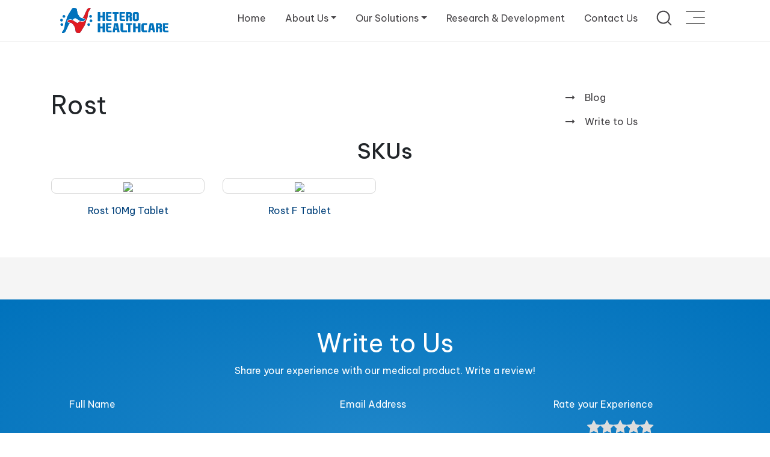

--- FILE ---
content_type: text/html; charset=UTF-8
request_url: https://www.heterohealthcare.com/rost-rosuvastatin-drugs-manufacturer
body_size: 76262
content:
<!DOCTYPE html>
<html lang="en">
<head>
    <!-- Google Tag Manager -->
<script>(function(w,d,s,l,i){w[l]=w[l]||[];w[l].push({'gtm.start':
new Date().getTime(),event:'gtm.js'});var f=d.getElementsByTagName(s)[0],
j=d.createElement(s),dl=l!='dataLayer'?'&l='+l:'';j.async=true;j.src=
'https://www.googletagmanager.com/gtm.js?id='+i+dl;f.parentNode.insertBefore(j,f);
})(window,document,'script','dataLayer','GTM-5F836HM');</script>
<!-- End Google Tag Manager -->

<meta name="facebook-domain-verification" content="8sjan8vw5w9lb0tqbs01hfcf9zaj83" />
    <meta name="google-site-verification" content="VujoFQXatE0tscBRj-ctfZjB_MS8m9tIkAcmf4HuaB0" />
    <meta name="msvalidate.01" content="71368D8BEB633204C289029D24DE06B5" />
    <meta http-equiv='cache-control' content='no-cache'>
    <meta http-equiv='expires' content='0'>
    <meta http-equiv='pragma' content='no-cache'>
    <meta name="viewport" content="width=device-width, initial-scale=1, maximum-scale=1" />
    <title>Rost - Rosuvastatin, Cholesterol Drugs Wholesale Supplier in India
</title>
    <meta name="description" content="Rost drugs contain Rosuvastatin. It helps to control high levels of cholesterol. Hetero Healthcare is the manufacturer & bulk supplier of Rost products in India.
"/>
    <meta name="keywords" content="rost, rost drugs manufacturer, bulk supplier of rost, rost uses, rost dosage, rost composition, rost  precautions, rost substitutes, rost interactions, rost reviews, rost price, hetero healthcare" />
    <meta name="url" content="https://www.heterohealthcare.com/rost-rosuvastatin-drugs-manufacturer" />  
    <meta name="copyright" content="heterohealthcare.com" />
    <meta http-equiv="Content-Type" content="text/html; charset=utf-8" />
    
    <link rel="canonical" href="https://www.heterohealthcare.com/rost-rosuvastatin-drugs-manufacturer" />
                
    <link rel="alternate" href="https://www.heterohealthcare.com/" hreflang="en-US" />
    <meta property="og:title" content="Rost - Rosuvastatin, Cholesterol Drugs Wholesale Supplier in India
" />
    <meta property="og:description" content="Rost drugs contain Rosuvastatin. It helps to control high levels of cholesterol. Hetero Healthcare is the manufacturer & bulk supplier of Rost products in India.
" />
    <meta property="og:url"  content="https://www.heterohealthcare.com/rost-rosuvastatin-drugs-manufacturer" />
    <meta property="og:image" content="https://www.heterohealthcare.com/uploads/brands/rost.svg" />
    <meta property="og:image:alt" content="Rost-drugs-manufacturer" />
    <meta property="og:image:width" content="304" />	
    <meta property="og:image:type" content="image/png" />
    <meta property="og:image:height" content="304" />
    <meta property="og:site_name" content="heterohealthcare.com" />
    <meta property="og:type" content="website" />
    <meta property="og:locale" content="en_US" />
    <meta property="og:see_also" content="https://twitter.com/HeteroHCL/" />
    <meta property="og:see_also" content="https://www.facebook.com/HeteroHealthcareOfficial/" />
    <meta property="og:see_also" content="https://in.linkedin.com/company/hetero-healthcare-limited/" />
    <meta property="og:see_also" content="https://www.youtube.com/HeteroHealthCareLimited/" />
    <meta property="og:see_also" content="https://www.instagram.com/heterohealthcareofficial/" />
    <meta property="og:see_also" content="https://in.pinterest.com/heterohealthcare/" />
    <meta property="og:see_also" content="https://heterohealthcare.tumblr.com/" />
    <meta property="fb:app_id" content="2289753771256006"/>
    <meta name="twitter:card" content="summary" />
    <meta name="twitter:site" content="@HeteroHCL" />
    <meta name="twitter:creator" content="@HeteroHCL" />
    <meta property="og:url" content="https://www.heterohealthcare.com/rost-rosuvastatin-drugs-manufacturer" />
    <meta property="og:title" content="Rost - Rosuvastatin, Cholesterol Drugs Wholesale Supplier in India
" />
    <meta property="og:description" content="Rost drugs contain Rosuvastatin. It helps to control high levels of cholesterol. Hetero Healthcare is the manufacturer & bulk supplier of Rost products in India.
" />
    <meta property="og:image" content="
        https://www.heterohealthcare.com/uploads/brands/Rost" />

<style></style>
<!-- Meta Itemprop-->
<!-- JSON-LD markup generated by Google Structured Data Markup Helper. -->
	<script type="application/ld+json">
		{
			"@context": "http://schema.org", 
			"@type": "Website",
			"name": "Rost - Rosuvastatin, Cholesterol Drugs Wholesale Supplier in India
",
			"image": "https://www.heterohealthcare.com/uploads/brands/rost.svg",
			"url": "https://www.heterohealthcare.com/rost-rosuvastatin-drugs-manufacturer",
			"description": "Rost drugs contain Rosuvastatin. It helps to control high levels of cholesterol. Hetero Healthcare is the manufacturer & bulk supplier of Rost products in India.
"
		}
	</script>
	
<!-- Meta Pixel Code -->
<script>
!function(f,b,e,v,n,t,s)
{if(f.fbq)return;n=f.fbq=function(){n.callMethod?
n.callMethod.apply(n,arguments):n.queue.push(arguments)};
if(!f._fbq)f._fbq=n;n.push=n;n.loaded=!0;n.version='2.0';
n.queue=[];t=b.createElement(e);t.async=!0;
t.src=v;s=b.getElementsByTagName(e)[0];
s.parentNode.insertBefore(t,s)}(window, document,'script',
'https://connect.facebook.net/en_US/fbevents.js');
fbq('init', '162327942375622');
fbq('track', 'PageView');
</script>
<noscript><img height="1" width="1" style="display:none"
src="https://www.facebook.com/tr?id=162327942375622&ev=PageView&noscript=1"
/></noscript>
<!-- End Meta Pixel Code -->	<link rel="shortcut icon" href="https://www.heterohealthcare.com/assets/img/favicon.ico?Version=4.107" type="image/x-icon">
<!-- <link rel="stylesheet" href="https://cdnjs.cloudflare.com/ajax/libs/owl-carousel/1.3.3/owl.carousel.min.css"> -->
<link rel="stylesheet" href="https://cdnjs.cloudflare.com/ajax/libs/owl-carousel/1.3.3/owl.theme.min.css">
<link rel="stylesheet" href="https://www.heterohealthcare.com/assets/css/baguetteBox.min.css"/>
<link rel="stylesheet" href="https://cdnjs.cloudflare.com/ajax/libs/normalize/5.0.0/normalize.min.css">	
<link rel="stylesheet" href="https://cdnjs.cloudflare.com/ajax/libs/limonte-sweetalert2/7.2.0/sweetalert2.min.css">
<link rel="stylesheet" href="https://www.heterohealthcare.com/assets/js/owl-carousel/owl.carousel.min.css" />
<link href="https://icons.getbootstrap.com/assets/font/bootstrap-icons.min.css" rel="stylesheet">
<link rel="stylesheet" href="https://www.heterohealthcare.com/assets/css/style.min.css?Version=4.107" />
<link rel="stylesheet" href="https://www.heterohealthcare.com/assets/css/custom_style.css?Version=4.107" />
<!--<script src="https://kit.fontawesome.com/0c8e5afe7b.js" crossorigin="anonymous"></script>-->


<!--<script src="https://kit.fontawesome.com/0c8e5afe7b.js" crossorigin="anonymous"></script>-->


<link rel="preconnect" href="https://fonts.googleapis.com">
<link rel="preconnect" href="https://fonts.gstatic.com" crossorigin>
<link href="https://fonts.googleapis.com/css2?family=Be+Vietnam+Pro:ital,wght@0,100;0,200;0,300;0,400;0,500;0,600;0,700;0,800;0,900;1,100;1,200;1,300;1,400;1,500;1,600;1,700;1,800;1,900&display=swap" rel="stylesheet">
<!-- Google Analytics -->
<script async src="https://www.googletagmanager.com/gtag/js?id=UA-98598831-1"></script>
<script>
    window.dataLayer = window.dataLayer || [];
    function gtag(){dataLayer.push(arguments);}
    gtag('js', new Date());
    gtag('config', 'UA-98598831-1');
</script>
<!-- Google tag (gtag.js) -->
<script async src="https://www.googletagmanager.com/gtag/js?id=G-DK2S3KGZTE"></script>
<script>
  window.dataLayer = window.dataLayer || [];
  function gtag(){dataLayer.push(arguments);}
  gtag('js', new Date());
 
  gtag('config', 'G-DK2S3KGZTE');
</script>
<!-- Google tag (gtag.js) -->
<script async src="https://www.googletagmanager.com/gtag/js?id=AW-11118119671"></script>
<script>
  window.dataLayer = window.dataLayer || [];
  function gtag(){dataLayer.push(arguments);}
  gtag('js', new Date());
 
  gtag('config', 'AW-11118119671');
</script>	<link
  rel="stylesheet"
  href="https://cdnjs.cloudflare.com/ajax/libs/font-awesome/6.5.0/css/all.min.css"
  integrity="sha512-2XrK1h6Ofn6qNm3xqFlYc0GtnxQgXlOCMDwMf8FVcSJD0RKRtxnhZzvN+dVYQf6xKR3OPQ5AulvGkrJYpPE8sA=="
  crossorigin="anonymous"
  referrerpolicy="no-referrer"
/>
	<style>
	

/* Modal overlay */
.modal1 {
  display: none; /* Keep it hidden by default */
  position: fixed;
  top: 0;
  left: 0;
  width: 100vw;
  height: 100vh;
  background-color: rgba(0, 0, 0, 0.7);
  z-index: 9999;
  justify-content: center;
  align-items: center;
}


/* Modal content box */
.modal-content1 {
  position: relative;
  background-color: #fff;
  padding: 20px;
  width: 90%;
  max-width: 800px;
  border-radius: 10px;
  box-shadow: 0 5px 15px rgba(0,0,0,0.3);
}

/* Close button */
.close1 {
  position: absolute;
  top: 10px;
  right: 20px;
  font-size: 28px;
  color: #aaa;
  cursor: pointer;
  z-index: 10000;
}

.close1:hover,
.close1:focus {
  color: black;
  text-decoration: none;
}


	
	/* Scoped Accordion Styles */
    .accordion-wrapper.custom-faq {
      margin: 40px auto;
      font-family: Arial, sans-serif;
    }

    .accordion-wrapper.custom-faq .accordion-outer {
      border: solid #d7d7d7;
      border-width: 0px 0px 1px 0px;
      margin-bottom: 8px;
      overflow: hidden;
      transition: all 0.3s ease;
      background: #fff;
    }

    .accordion-wrapper.custom-faq .accordion-heading {
      padding: 15px 20px;
      cursor: pointer;
      font-weight: bold;
      position: relative;
      font-size: 18px;
      color: #000;
    }

    .accordion-wrapper.custom-faq .accordion-heading::after {
      content: "+";
      position: absolute;
      right: 20px;
      font-size: 20px;
      transition: transform 0.3s ease;
    }

    .accordion-wrapper.custom-faq .accordion-outer.is-open .accordion-heading::after {
      content: "-";
      transform: rotate(180deg);
    }
    .accordion-wrapper.custom-faq .accordion-outer.is-open .accordion-heading {
      background-color:#F6F6F6;
    border-top-right-radius: 14px;
    border-top-left-radius: 14px;
    }
    .accordion-wrapper.custom-faq .accordion-outer.is-open .accordion-content {
      background-color:#F6F6F6;
      border-bottom-right-radius: 14px;
    border-bottom-left-radius: 14px;
    }

    .accordion-wrapper.custom-faq .accordion-content {
      display: none;
      padding: 15px 20px;
      background-color: #fff;
      color: #333;
      font-size: 16px;
    }

    /* Optional: Scoped ul/ol styling inside FAQ only */
    .accordion-wrapper.custom-faq ul,
    .accordion-wrapper.custom-faq ol {
      padding-left: 30px;
    }

    .accordion-wrapper.custom-faq li {
      padding-bottom: 8px;
    }
	
	
	.box_shadow{
	    border: 1px solid #d7d7d7;
	    border-radius: 8px;
	}
	    ul,ol{
	        padding-left:50px;
	    }
	    li{
	        padding-bottom: 8px;
	    }
	    .instructions-section li{
	        padding-bottom: 0px;
	    }
	    h5{
	        margin-bottom:18px;
	    }
	    .brandlinks a{
	        color:#454346;
	    }
	    .brandlinks a:hover{
	        color:red;
	    }
        .card {
            position: relative;
            display: flex;
            flex-direction: column;
            min-width: 0;
            word-wrap: break-word;
            background-color: #ffffff;
            background-clip: border-box;
            border: 0px;
            border-radius: 0.25rem;
        }
        .card-header {
            padding: 20px 0px;
            margin-bottom: 0;
            background-color: transparent;
            border-top: 1px solid #8E8E8E;
            border-bottom: 0px solid #8E8E8E;
        }
        .faq .hdng a {
            display: block;
            position: relative;
            color: #000000;
            font-size: 18px;
            text-decoration: none;
            padding: 0px;
            font-weight: 600;
            background: url(https://www.heterohealthcare.com/assets/img/expand.png) no-repeat right 5px center !important;
            background-size: 22px !important;
            transition: background 0.3s ease-in-out;
        }
        
        .faq .hdng a.active {
            background: url(https://www.heterohealthcare.com/assets/img/close.png) no-repeat right 5px center !important;
            background-size: 22px !important;
        }



        #writeToUs{
            background-image: radial-gradient(#1F86C9, #0072BC);
            display: flex;
            flex-direction: column;
            justify-content: center;
            align-items: center;
            color:#FFFFFF;
        }
       
        .form-control {
            background-color: transparent;
            border-top: none;
            border-right: none;
            border-left: none;
            border-bottom: 1px solid #FFFFFF;
            border-radius: 0px;
            color:#fff;
            
        }
        .form-control:focus {
            color: #fff;
            background-color: transparent;
            border-top: none;
            border-right: none;
            border-left: none;
            border-bottom: 1px solid #FFFFFF;
        }
        
        
        
  .star-ratings {
  font-family: FontAwesome;}
  
  .star {
    float:right;
  }
  
  input[type="radio"] {
    display:none;
  }
  
  .star {
    display: flex;
    gap: 5px;
    font-size: 24px;
    cursor: pointer;
    position: relative;
  }
  
  .star:before {
    color: #DDD;
    content: "\f005";
  }
  
  .star.half:before {
    content: "\f089";
    position: absolute;
  }

  input:checked ~ .star:hover:before,
  input:checked ~ .star:hover ~ .star:before {
    color: #ec3237;
  }

  .star:hover:before,
  .star:hover ~ .star:before,
  input:checked ~ .star:before {
    color: #ec3237;
  }

	
    .text-red{
        color:red;
    }
        
        
 
	</style>
</head>
<body  data-spy="scroll" data-target=".navbar" data-offset="50" onload="myFunction()">
	<!-- Page Loading -->   
	 <script src="https://code.jquery.com/jquery-3.6.0.min.js"></script>
	<div id="loading"></div>
	<style>
    label.text-red.text-capitalize.text-normal {
        text-transform: unset !important;
    }
</style>
<section class="modelmenusearch cusscroll">
    <div class="container">
        <div class="modal pr-0 modelmenusearchbtn" id="myModalsearch">
            <div class="modal-dialog-lg">
                <div class="modal-content text-white" style="background:#000000;height:100vh;overflow:auto;">
                <!-- Modal Header -->
                <div class="container position-relative">
                    <div class="modal-header border-bottom-0 py-5">
                        <button style="position: absolute;right: 56px;opacity: 1;z-index:9;" type="button" class="close fw-300 text-white" data-dismiss="modal"><img width=40px; src="https://www.heterohealthcare.com/assets/img/closeimg.svg"></button>
                    </div>
                </div>
                <!-- Modal body -->
                <div class="container position-relative">
                    <div class="modal-body mt-5 pt-5">
                        <form class="searchproductname" method="get" id="search_product_name" name="search_name" action="https://www.heterohealthcare.com/search">   
                            <div class="seachinput" id="product_name" style="position:relative">
                            <label class="mb-0 text-input">Search</label>
                            <input name="keyword" class="form-control text-white fw-300 border-0 overelipsisline text-input" placeholder="Search with Product name">
                            <span class="searchproductbtn"><img width="40px;" src="https://www.heterohealthcare.com/assets/img/searchbarpopupclr.svg"></span>
                            <input type="submit" value="Search" class="subbtnsearch">
                            </div>
                            <label id="keyword-error" class="text-red text-capitalize text-normal" for="keyword" style="display:none"></label>
                        </form>
                        
                    </div>
                    <div class="modal-body d-none">
                        <p><strong class="restext">Result: </strong></p>
                        <p class="pb-5"><strong class="desktext">Result: </strong><span><a class="text-white searcheditem mr-2" href="#">Lorem ipsum</a></span> <span><a class="text-white searcheditem mr-2" href="#">simply dummy text</a></span> <span><a class="text-white searcheditem mr-2" href="#">Lorem ipsum</a></span> <span><a class="text-white searcheditem mr-2" href="#">simply dummy text</a></span> <span><a class="text-white searcheditem mr-2" href="#">Lorem ipsum</a></span></p>
                    </div>
                </div>
            </div>
            </div>
        </div>
    </div>
</section>
	<!--  JavaScript -->
   
	<!-- Nav Menu  -->
   <div class="">
        <div class="container">
        <!-- navbar-me -->
            <nav class="navbar navbar-expand-lg navbar-light bg-white fixed-top px100 cusscroll">
                <a class="navbar-brand custom_logo" href="https://www.heterohealthcare.com/"><img src="https://www.heterohealthcare.com/assets/img/hhcllogo.svg?Version=4.107" alt=""></a>
               
                <a data-toggle="modal" data-target="#myModalsearch" class="nav-link py-0 pr-0 restext" name='link' style="cursor:pointer;"><img width="40px;" src="https://www.heterohealthcare.com/assets/img/searchbarpopup.svg"></a>
               
                <button class="navbar-toggler pl-0" type="button" data-toggle="collapse" data-target="#navbarSupportedContent" aria-controls="navbarSupportedContent" aria-expanded="false" aria-label="Toggle navigation">
                <div class="toggle-menu" data-toggle-menu>Toggle menu<span class="menu__bar"></span><span class="menu__bar"></span><span class="menu__bar"></span></div>
                </button>
                <div class="collapse navbar-collapse" id="navbarSupportedContent">
                    <ul class="navbar-nav ml-auto scrollpy">
                        <li class="nav-item ">
                            <a class="nav-link px-3" name='link' href="https://www.heterohealthcare.com/">Home</a>
                        </li>
                        <li class="nav-item dropdown ">
                            <a class="nav-link dropdown-toggle px-3" href="#" id="navbarDropdown" role="button" data-toggle="dropdown" aria-haspopup="true" aria-expanded="false">About Us</a>
                            <div class="dropdown-menu mr-3" aria-labelledby="navbarDropdown">
                                <a class="dropdown-item " 
                                    href="https://www.heterohealthcare.com/pharmaceutical-manufacturing-company">Company Profile</a>
                                <a class="dropdown-item " 
                                    href="https://www.heterohealthcare.com/corporate-social-responsibility">Social Responsibility</a>
                                <a class="dropdown-item " 
                                    href="https://www.heterohealthcare.com/managing-directors-message">Managing Director's Message</a>
                            </div>
                        </li>

						<!--<li class="nav-item dropdown ">-->
      <!--                      <a class="nav-link dropdown-toggle px-3" href="#" id="navbarDropdown" role="button" data-toggle="dropdown" aria-haspopup="true" aria-expanded="false">About Us</a>-->
      <!--                      <div class="dropdown-menu mr-3" aria-labelledby="navbarDropdown">-->
      <!--                          <a class="dropdown-item "></a> href="https://www.heterohealthcare.com/pharmaceutical-manufacturing-company">Company Profile</a>-->
						<!--		<a class="dropdown-item" href="https://www.heterohealthcare.com/corporate-social-responsibility">Social Responsibility</a>-->
						<!--		<a class="dropdown-item" href="https://www.heterohealthcare.com/managing-directors-message">Managing Director's Message</a>-->
      <!--                      </div>-->
      <!--                  </li>-->
						<!--<li class="nav-item dropdown ">-->
      <!--                      <a class="nav-link dropdown-toggle px-3" href="#" id="navbarDropdown" role="button" data-toggle="dropdown" aria-haspopup="true" aria-expanded="false">Our Solutions</a>-->
      <!--                      <div class="dropdown-menu mr-3" aria-labelledby="navbarDropdown">-->
      <!--                          <a class="dropdown-item" href="https://www.heterohealthcare.com/otc-products">OTC Products</a>-->
      <!--                          <a class="dropdown-item" href="https://www.heterohealthcare.com/rx-products">RX Products</a>-->
      <!--                          <a class="dropdown-item" href="https://www.heterohealthcare.com/divisions">Divisions</a>-->
      <!--                      </div>-->
      <!--                  </li>-->
                            <li class="nav-item dropdown ">
                                <a class="nav-link dropdown-toggle px-3" href="#" id="navbarDropdown" role="button" data-toggle="dropdown" aria-haspopup="true" aria-expanded="false">Our Solutions</a>
                                <div class="dropdown-menu mr-3" aria-labelledby="navbarDropdown">
                                    <a class="dropdown-item " 
                                        href="https://www.heterohealthcare.com/otc-products">OTC Products</a>
                                    <a class="dropdown-item " 
                                        href="https://www.heterohealthcare.com/rx-products">RX Products</a>
                                    <a class="dropdown-item " 
                                        href="https://www.heterohealthcare.com/divisions">Divisions</a>
                                    <a class="dropdown-item d-none " 
                                    href="https://www.heterohealthcare.com/pharmaceutical-brands">Brands</a>
                                </div>
                            </li>
                        <li class="nav-item dropdown resmenuli ">
                            <a class="nav-link dropdown-toggle px-3" href="#" id="navbarDropdown" role="button" data-toggle="dropdown" aria-haspopup="true" aria-expanded="false">Media Centre</a>
                            <div class="dropdown-menu mr-3" aria-labelledby="navbarDropdown">
                                <a class="dropdown-item" href="https://www.heterohealthcare.com/blog">Blog</a>
								<a class="dropdown-item" href="https://www.heterohealthcare.com/latest-news-events">News</a>
								<!--<a class="dropdown-item" href="https://www.heterohealthcare.com/">Gallery</a>-->
                            </div>
                       </li>
                       <li class="nav-item dropdown resmenuli ">
                            <a class="nav-link dropdown-toggle px-3" href="#" id="navbarDropdown" role="button" data-toggle="dropdown" aria-haspopup="true" aria-expanded="false">Digital Initiatives</a>
                            <div class="dropdown-menu mr-3" aria-labelledby="navbarDropdown">
                                <a class="dropdown-item" target="_blank" href="https://vidhita.heterohealthcare.com/">Vidhita</a> 
                                <!--<a class="dropdown-item" href="https://www.heterohealthcare.com/">Patch for Pain</a> -->
                                <a class="dropdown-item" target="_blank" href="https://radiance.heterohealthcare.com/">Radiance</a>
                            </div>
                       </li>
                       <li class="nav-item">
                            <a class="nav-link px-3" name='link' href="https://www.heterohealthcare.com/pharmaceutical-formulation-development">Research & Development</a>
                        </li>
                       <li class="nav-item dropdown resmenuli ">
                            <a class="nav-link dropdown-toggle px-3" href="#" id="navbarDropdown" role="button" data-toggle="dropdown" aria-haspopup="true" aria-expanded="false">Resources</a>
                            <div class="dropdown-menu mr-3" aria-labelledby="navbarDropdown">
                                <a class="dropdown-item" href="https://www.heterohealthcare.com/hetero-healthcare-gstin-numbers">GSTIN Numbers</a>
                                <a class="dropdown-item" href="financial-information">Financial Information</a>
                                <a class="dropdown-item" target="_blank" href="https://sso.heterohealthcare.com/iconnect/#/home">Intra Company Sites</a>
                                <a class="dropdown-item" href="privacy-policy">Privacy Policy</a>
                            </div>
                       </li>

                        
                        <li class="nav-item resmenuli d-none ">
                            <a class="nav-link px-3" name='link' href="https://www.heterohealthcare.com/patient-resource">Patient Resources</a>
                        </li>
                        <!--<li class="nav-item resmenuli ">-->
                        <!--    <a class="nav-link px-3" name='link' href="https://www.heterohealthcare.com/careers">Careers</a>-->
                        <!--</li>-->
                        <li class="nav-item ">
                            <a class="nav-link pl-3" name='link' href="https://www.heterohealthcare.com/contact-us">Contact Us</a>
                        </li>
                        <li class="nav-item resmenuli d-none">
                            <a class="nav-link px-3" name='link' href="https://www.heterohealthcare.com/healthcare-professionals">Healthcare Professionals</a>
                        </li>
                        
                       
                       
                       <!--<li class="nav-item dropdown resmenuli ">-->
                       <!--     <a class="nav-link dropdown-toggle px-3" href="#" id="navbarDropdown" role="button" data-toggle="dropdown" aria-haspopup="true" aria-expanded="false">Quick Links</a>-->
                       <!--     <div class="dropdown-menu mr-3" aria-labelledby="navbarDropdown">-->
                       <!--         <a class="dropdown-item" href="https://www.heterohealthcare.com/">quicklinks</a> -->
                       <!--     </div>-->
                       <!--</li>-->
                       <li class="nav-item desktext" data-toggle="modal" data-target="#myModalsearch">
                            <a class="nav-link pl-3 py-0 pr-0" name='link' style="cursor:pointer;"><img width="40px;" src="https://www.heterohealthcare.com/assets/img/searchbarpopup.svg"></a>
                        </li> 
                         <li class="nav-item resmenuiconli" data-toggle="modal" data-target="#myModal">
                            <a class="nav-link pl-3" name='link'><div class="responsive-menu-icon"><span></span><span></span><span></span></div></a>
                        </li> 
                        
                    </ul>
                </div>
            </nav>
		</div>
	</div>
	
	<section class="modelmenu cusscroll">
    <div class="container">
      <!-- Button to Open the Modal -->
      <!-- The Modal -->
      <div class="modal fade p-0" id="myModal">
         <div class="modal-dialog modal-xl m-0 w-100" style="min-width:100%">
            <div class="modal-content" style="border-radius:0px; height: 100vh">
               <!-- Modal Header -->
               <div class="modal-header border-bottom-0">
                  <div class="container position-relative">
                    <a class="" href="https://www.heterohealthcare.com/"> <img class="" width="250px;" src="https://www.heterohealthcare.com/./assets/img/hhcllogo.svg" alt="thumbnail" title="thumbnail"></a>
                     <h3 class="menutext fs-22">Menu</h3>
                     <button type="button" class="close fs-70 fw-100" data-dismiss="modal">&times;</button>
                     <!-- Modal body -->
                     <div class="modal-body">
                        <div class="row pt-50 pb-50 my-5">
                           <div class="col-md-6">
                              <div id="accordion" class="mt_3em faq">
                                 <!--<h4 class="fs-35 fw-600"><a class="text-darkk" href="https://www.heterohealthcare.com/">Home</a></h4>-->
                                 <h4 class="fs-35 fw-600"><a class="text-darkk" href="https://www.heterohealthcare.com/pharmaceutical-formulation-development">Research and Devolopment</a></h4>
                                 <h4 class="fs-35 fw-600 d-none"><a class="text-darkk" href="https://www.heterohealthcare.com/patient-resource">Patient Resources</a></h4>
                                 <!--<h4 class="fs-35 fw-600"><a class="text-darkk" href="https://www.heterohealthcare.com/careers">Careers</a></h4>-->
                                 <h4 class="fs-35 fw-600 d-none"><a class="text-darkk" href="https://www.heterohealthcare.com/healthcare-professionals">Healthcare Professionals</a></h4>
                                 <div class="" id="qstn-1">
                                    <h5 class="mb-0 hdng"><a class="collapsed pl-0 show" role="button" data-toggle="collapse" href="#collapse-1" aria-expanded="true" aria-controls="collapse-2">Media Centre</a></h5>
                                 </div>
                                 <div id="collapse-1" class="collapse show" data-parent="#accordion" aria-labelledby="qstn-1" style="">
                                    <ul class="nav flex-column pl-0">
                                       <li class="nav-item">
                                          <a class="nav-link pl-0 text-darkk" href="https://www.heterohealthcare.com/blog">Blog</a>
                                       </li>
                                       <li class="nav-item">
                                          <a class="nav-link pl-0 text-darkk" href="https://www.heterohealthcare.com/latest-news-events">News</a>
                                       </li>
                                       <!--<li class="nav-item">
                                          <a class="nav-link pl-0 text-darkk" href="https://www.heterohealthcare.com/gallery">Gallery</a>
                                       </li>-->
                                    </ul>
                                 </div>
                              </div>
                           </div>
                           <div class="col-md-2"></div>
                           <div class="col-md-4">
                              <div id="accordion1" class="mt_3em faq">
                                 <div class="" id="qstn-2">
                                    <h5 class="mb-0 hdng"><a class="collapsed pl-0 show fs-22 smallicon" role="button" data-toggle="collapse" href="#collapse-2" aria-expanded="true" aria-controls="collapse-2">Resources</a></h5>
                                 </div>
                                 <div id="collapse-2" class="collapse show" data-parent="#accordion1" aria-labelledby="qstn-2" style="">
                                    <ul class="nav flex-column pl-0">
                                       <li class="nav-item">
                                          <a class="nav-link pl-0 text-darkk" href="hetero-healthcare-gstin-numbers">GSTIN Numbers</a>
                                       </li>
                                       <li class="nav-item d-none">
                                          <a class="nav-link pl-0 text-darkk" href="webinars">Webinars</a>
                                       </li>
                                       <li class="nav-item d-none">
                                          <a class="nav-link pl-0 text-darkk" href="privacy-policy">Privacy Policy</a>
                                       </li>
                                    </ul>
                                 </div>
                                 <div class="" id="qstn-3">
                                    <h5 class="mb-0 hdng"><a class="collapsed pl-0 fs-22 smallicon" role="button" data-toggle="collapse" href="#collapse-3" aria-expanded="true" aria-controls="collapse-3">Digital Initiatives</a></h5>
                                 </div>
                                 <div id="collapse-3" class="collapse" data-parent="#accordion1" aria-labelledby="qstn-3" style="">
                                    <ul class="nav flex-column pl-0">
                                       <li class="nav-item">
                                          <a class="nav-link pl-0 text-darkk" target="_blank" href="https://vidhita.heterohealthcare.com/">Vidhita</a>
                                       </li>
                                       <li class="nav-item">
                                          <a class="nav-link pl-0 text-darkk" target="_blank" href="https://radiance.heterohealthcare.com/">Radiance</a>
                                       </li>
                                    </ul>
                                 </div>
                                 <div class="" id="qstn-4">
                                    <h5 class="mb-0 hdng"><a class="collapsed pl-0 fs-22 smallicon" role="button" data-toggle="collapse" href="#collapse-4" aria-expanded="true" aria-controls="collapse-4">Our Solutions</a></h5>
                                 </div>
                                 <div id="collapse-4" class="collapse" data-parent="#accordion1" aria-labelledby="qstn-4" style="">
                                    <ul class="nav flex-column pl-0">
                                       <li class="nav-item">
                                          <a class="nav-link pl-0 text-darkk" href="https://www.heterohealthcare.com/otc-products">OTC Products</a>
                                       </li>
                                       <li class="nav-item">
                                          <a class="nav-link pl-0 text-darkk" href="https://www.heterohealthcare.com/rx-products">RX Products</a>
                                       </li>
                                       <li class="nav-item">
                                          <a class="nav-link pl-0 text-darkk" href="divisions">Divisions</a>
                                       </li>
                                    </ul>
                                 </div>
                              </div>
                              <a class="nav-link pl-0 mt-5 text-darkk" href="https://www.heterohealthcare.com/privacy-policy">Privacy Policy</a>
                           </div>
                        </div>
                     </div>
                  </div>
               </div>
            </div>
         </div>
      </div>
   </div>
</section>
	    
    <section class="pt-50 pb-50 mt-100" id="tablets_page">        
        <div class="container">
            
                        <!--
<div style="border:1px solid #990000;padding-left:20px;margin:0 0 10px 0;">

<h4>A PHP Error was encountered</h4>

<p>Severity: Notice</p>
<p>Message:  Undefined variable: product_back</p>
<p>Filename: views/brand_details.php</p>
<p>Line Number: 276</p>


	<p>Backtrace:</p>
	
		
	
		
	
		
			<p style="margin-left:10px">
			File: /home/hhcl/public_html/application/views/brand_details.php<br />
			Line: 276<br />
			Function: _error_handler			</p>

		
	
		
	
		
	
		
			<p style="margin-left:10px">
			File: /home/hhcl/public_html/application/controllers/Home.php<br />
			Line: 2455<br />
			Function: view			</p>

		
	
		
	
		
	
		
			<p style="margin-left:10px">
			File: /home/hhcl/public_html/index.php<br />
			Line: 316<br />
			Function: require_once			</p>

		
	

</div>
<div style="border:1px solid #990000;padding-left:20px;margin:0 0 10px 0;">

<h4>A PHP Error was encountered</h4>

<p>Severity: Notice</p>
<p>Message:  Undefined variable: product_back</p>
<p>Filename: views/brand_details.php</p>
<p>Line Number: 279</p>


	<p>Backtrace:</p>
	
		
	
		
	
		
			<p style="margin-left:10px">
			File: /home/hhcl/public_html/application/views/brand_details.php<br />
			Line: 279<br />
			Function: _error_handler			</p>

		
	
		
	
		
	
		
			<p style="margin-left:10px">
			File: /home/hhcl/public_html/application/controllers/Home.php<br />
			Line: 2455<br />
			Function: view			</p>

		
	
		
	
		
	
		
			<p style="margin-left:10px">
			File: /home/hhcl/public_html/index.php<br />
			Line: 316<br />
			Function: require_once			</p>

		
	

</div>
<div style="border:1px solid #990000;padding-left:20px;margin:0 0 10px 0;">

<h4>A PHP Error was encountered</h4>

<p>Severity: Notice</p>
<p>Message:  Undefined variable: product_back</p>
<p>Filename: views/brand_details.php</p>
<p>Line Number: 282</p>


	<p>Backtrace:</p>
	
		
	
		
	
		
			<p style="margin-left:10px">
			File: /home/hhcl/public_html/application/views/brand_details.php<br />
			Line: 282<br />
			Function: _error_handler			</p>

		
	
		
	
		
	
		
			<p style="margin-left:10px">
			File: /home/hhcl/public_html/application/controllers/Home.php<br />
			Line: 2455<br />
			Function: view			</p>

		
	
		
	
		
	
		
			<p style="margin-left:10px">
			File: /home/hhcl/public_html/index.php<br />
			Line: 316<br />
			Function: require_once			</p>

		
	

</div>
<div style="border:1px solid #990000;padding-left:20px;margin:0 0 10px 0;">

<h4>A PHP Error was encountered</h4>

<p>Severity: Notice</p>
<p>Message:  Undefined variable: product_back</p>
<p>Filename: views/brand_details.php</p>
<p>Line Number: 285</p>


	<p>Backtrace:</p>
	
		
	
		
	
		
			<p style="margin-left:10px">
			File: /home/hhcl/public_html/application/views/brand_details.php<br />
			Line: 285<br />
			Function: _error_handler			</p>

		
	
		
	
		
	
		
			<p style="margin-left:10px">
			File: /home/hhcl/public_html/application/controllers/Home.php<br />
			Line: 2455<br />
			Function: view			</p>

		
	
		
	
		
	
		
			<p style="margin-left:10px">
			File: /home/hhcl/public_html/index.php<br />
			Line: 316<br />
			Function: require_once			</p>

		
	

</div>-->
           
            <div class="row">
                <div class="col-md-9">                    
                    <h6 class="fs-42 fw-400">Rost</h6>
                    <!--
<div style="border:1px solid #990000;padding-left:20px;margin:0 0 10px 0;">

<h4>A PHP Error was encountered</h4>

<p>Severity: Notice</p>
<p>Message:  Undefined index: PRODUCT_TYPE</p>
<p>Filename: views/brand_details.php</p>
<p>Line Number: 292</p>


	<p>Backtrace:</p>
	
		
	
		
	
		
			<p style="margin-left:10px">
			File: /home/hhcl/public_html/application/views/brand_details.php<br />
			Line: 292<br />
			Function: _error_handler			</p>

		
	
		
	
		
	
		
			<p style="margin-left:10px">
			File: /home/hhcl/public_html/application/controllers/Home.php<br />
			Line: 2455<br />
			Function: view			</p>

		
	
		
	
		
	
		
			<p style="margin-left:10px">
			File: /home/hhcl/public_html/index.php<br />
			Line: 316<br />
			Function: require_once			</p>

		
	

</div>-->
                    <!--<p class="text-danger">*To be consumed as directed by physician.</p>-->
                    <!---->
                    <h1 class="sr-only" style="font-size: 18px; margin-bottom: 10px;">Rost Drugs Manufacturer</h1>
                        
                    <!--composition-->
                                                            <!--<a href="#writeToUs" class="btn btnprimary fw-300 my-2"><span><i class="fa fa-long-arrow-right pr-2 mr-1" aria-hidden="true"></i></span><span class="pt-1">Write to Us</span></a>-->
                </div>
                <div class="col-md-3 d-md-block d-none">
                    <div class="d-flex flex-column brandlinks">
                        <!--<p><a href="#instructions_section"><i class="fa fa-long-arrow-right pr-3" aria-hidden="true"></i>Know More</a></p>-->
                                                                        <p><a href="#blog"><i class="fa fa-long-arrow-right pr-3" aria-hidden="true"></i>Blog</a></p>
                        <p><a href="#writetous"><i class="fa fa-long-arrow-right pr-3" aria-hidden="true"></i>Write to Us</a></p>
                    </div>
                </div>
                 
                                    <div class="col-md-12 text-center">
                        <h4 class="fs-35 pb-3 test-center">SKUs</h4>
                        <div class="row">
                                                    <div class="col-md-3">
                                <div class="box_shadow">
                                    <a href="https://www.heterohealthcare.com/rost-10mg-tablet"><img class="w-75" src="https://www.heterohealthcare.com/uploads/products/rost10.png"></a>
                                </div>
                                <p class="text-center mt-3" style="color: #000000;"><a href="https://www.heterohealthcare.com/rost-10mg-tablet">Rost 10Mg Tablet</a></p>
                            </div>
                                                    <div class="col-md-3">
                                <div class="box_shadow">
                                    <a href="https://www.heterohealthcare.com/rost-f-tablet"><img class="w-75" src="https://www.heterohealthcare.com/uploads/products/rostf.png"></a>
                                </div>
                                <p class="text-center mt-3" style="color: #000000;"><a href="https://www.heterohealthcare.com/rost-f-tablet">Rost F Tablet</a></p>
                            </div>
                                                </div>
                    </div>
                            </div>
            </div>              
    </section>
            <section id="instructions_section" class="pt-20 pb-50 instructions-section bg-app2">
            <div class="container">    
                                <!-- Tab panes -->
                <div class="tab-content">
                                                                                                                                                            </div>
            </div>
        </section>
            
    <!--<section class="clinical_section ofh d-none">
        <div class="row">
            <div class="col-md-5">
            <img class="w-100" src="./assets/img/clinical_studys.png?Version=4.107" alt="Clinical_studys_image">
            </div>
            <div class="col-md-7 py-5">
                <div class="container sticky-top" style="top:150px;">
                
<div style="border:1px solid #990000;padding-left:20px;margin:0 0 10px 0;">

<h4>A PHP Error was encountered</h4>

<p>Severity: Notice</p>
<p>Message:  Use of undefined constant branddetails - assumed 'branddetails'</p>
<p>Filename: views/brand_details.php</p>
<p>Line Number: 477</p>


	<p>Backtrace:</p>
	
		
	
		
	
		
			<p style="margin-left:10px">
			File: /home/hhcl/public_html/application/views/brand_details.php<br />
			Line: 477<br />
			Function: _error_handler			</p>

		
	
		
	
		
	
		
			<p style="margin-left:10px">
			File: /home/hhcl/public_html/application/controllers/Home.php<br />
			Line: 2455<br />
			Function: view			</p>

		
	
		
	
		
	
		
			<p style="margin-left:10px">
			File: /home/hhcl/public_html/index.php<br />
			Line: 316<br />
			Function: require_once			</p>

		
	

</div>
<div style="border:1px solid #990000;padding-left:20px;margin:0 0 10px 0;">

<h4>A PHP Error was encountered</h4>

<p>Severity: Warning</p>
<p>Message:  Illegal string offset 'PRODUCT_CLINICAL_STUDIES'</p>
<p>Filename: views/brand_details.php</p>
<p>Line Number: 477</p>


	<p>Backtrace:</p>
	
		
	
		
	
		
			<p style="margin-left:10px">
			File: /home/hhcl/public_html/application/views/brand_details.php<br />
			Line: 477<br />
			Function: _error_handler			</p>

		
	
		
	
		
	
		
			<p style="margin-left:10px">
			File: /home/hhcl/public_html/application/controllers/Home.php<br />
			Line: 2455<br />
			Function: view			</p>

		
	
		
	
		
	
		
			<p style="margin-left:10px">
			File: /home/hhcl/public_html/index.php<br />
			Line: 316<br />
			Function: require_once			</p>

		
	

</div>                    <h5 class="fs-30 pb-3">Clinical Studies</h5>
                    <p class="w-75 mr-auto">By bringing outstanding people together in an inclusive environment, we can make an impact on a global scale.</p>
                    <a href="
<div style="border:1px solid #990000;padding-left:20px;margin:0 0 10px 0;">

<h4>A PHP Error was encountered</h4>

<p>Severity: Notice</p>
<p>Message:  Use of undefined constant branddetails - assumed 'branddetails'</p>
<p>Filename: views/brand_details.php</p>
<p>Line Number: 480</p>


	<p>Backtrace:</p>
	
		
	
		
	
		
			<p style="margin-left:10px">
			File: /home/hhcl/public_html/application/views/brand_details.php<br />
			Line: 480<br />
			Function: _error_handler			</p>

		
	
		
	
		
	
		
			<p style="margin-left:10px">
			File: /home/hhcl/public_html/application/controllers/Home.php<br />
			Line: 2455<br />
			Function: view			</p>

		
	
		
	
		
	
		
			<p style="margin-left:10px">
			File: /home/hhcl/public_html/index.php<br />
			Line: 316<br />
			Function: require_once			</p>

		
	

</div>
<div style="border:1px solid #990000;padding-left:20px;margin:0 0 10px 0;">

<h4>A PHP Error was encountered</h4>

<p>Severity: Warning</p>
<p>Message:  Illegal string offset 'PRODUCT_CLINICAL_STUDIES'</p>
<p>Filename: views/brand_details.php</p>
<p>Line Number: 480</p>


	<p>Backtrace:</p>
	
		
	
		
	
		
			<p style="margin-left:10px">
			File: /home/hhcl/public_html/application/views/brand_details.php<br />
			Line: 480<br />
			Function: _error_handler			</p>

		
	
		
	
		
	
		
			<p style="margin-left:10px">
			File: /home/hhcl/public_html/application/controllers/Home.php<br />
			Line: 2455<br />
			Function: view			</p>

		
	
		
	
		
	
		
			<p style="margin-left:10px">
			File: /home/hhcl/public_html/index.php<br />
			Line: 316<br />
			Function: require_once			</p>

		
	

</div>b" class="btn btnprimary mb-3"><span><i class="fa fa-long-arrow-right pr-2 mr-1" aria-hidden="true"></i></span>Case Studies</a>
                                
                                            </div>
            </div>
        </div>
    </section>-->
                    <!-- FontAwesome for Play Icon -->
   
    <!--Write to us-->
    <div id="writetous" class="ctn"></div>
    <section id="writeToUs" class="py-5">
        <div class="container">
            <div class="row">
                <div class="col-md-12">
                    <div class="d-flex flex-column text-center">
                        <h6 class="fs-42 fw-400">Write to Us</h6>
                        <p>Share your experience with our medical product. Write a review!</p>
                        <form id="review_form" name="review_form" method="post" class="col-md-12 text-left mt-3 d-flex flex-wrap">
                            <input type="hidden" class="form-control" name="brand" value="127">
                            <div class="col-md-5">
                                <div class="form-group">
                                <label>Full Name</label>
                                <input type="text" class="form-control" name="full_name">
                            </div>
                            </div>
                            <div class="col-md-4">
                                <div class="form-group">
                                    <label>Email Address</label>
                                    <input type="email" class="form-control" name="email">
                                </div>
                            </div>
                            <div class="col-md-3">
                                <div id="reviewContainer" class="form-row">
                                    <div class="form-group">
                                        <label for="reviewStars">Rate your Experience</label>
                                        <div class="star-ratings">
                                            <input id="rating5" type="radio" name="rating" value="5.0"/>
                                            <label class="star" for="rating5"></label>
                                            <input id="rating4.5" type="radio" name="rating" value="4.5"/>
                                            <label class="star half" for="rating4.5"></label>
                                            <input id="rating4" type="radio" name="rating" value="4.0"/>
                                            <label class="star" for="rating4"></label>
                                            <input id="rating3.5" type="radio" name="rating" value="3.5"/>
                                            <label class="star half" for="rating3.5"></label>
                                            <input id="rating3" type="radio" name="rating" value="3.0"/>
                                            <label class="star" for="rating3"></label>
                                            <input id="rating2.5" type="radio" name="rating" value="2.5"/>
                                            <label class="star half" for="rating2.5"></label>
                                            <input id="rating2" type="radio" name="rating" value="2.0"/>
                                            <label class="star" for="rating2"></label>
                                            <input id="rating1.5" type="radio" name="rating" value="1.5"/>
                                            <label class="star half" for="rating1.5"></label>
                                            <input id="rating1.0" type="radio" name="rating" value="1.0"/>
                                            <label class="star" for="rating1.0"></label>
                                            <!--<input id="rating0.5" type="radio" name="rating" value="0.5"/>-->
                                            <!--<label class="star half" for="rating0.5"></label>-->
                                        </div>
                                    </div>
                                </div>
                            </div>
                            <div class="col-md-12">
                                <div class="form-group">
                                    <label>Your Review or Comment</label>
                                    <!--<textarea class="form-control" id="comment" name="comment" rows="4" cols="4"></textarea>-->
                                     <input type="text" class="form-control" id="comment" name="comment">
                                </div>
                            </div>
                            <div class="col-md-12 text-center my-3">
                                <input type="submit" class="btn btnsecondary" id="submit" value="Submit">
            				</div>
                            
                        </form>
                    </div>
                </div>
            </div>
        </div>
    </section>
        <!--blogs section-->
    <div id="blog" class="ctn"></div>
    <section class="py-5 cusscroll border-bottom" id="blog_section">
		<div class="container">
		    <h6 class="fs-42 fw-400 text-center">Blog</h6> 
					    <div class="row">
			    			        <div class="col-md-3">
    					<div class="blog-event-pageinfo my-3">
        				    <a href="blog/patch-vs-pills-transdermal-patches-benefits"><img class="blogsecimg w-100 border brs-20" src="https://heterohealthcare.com/uploads/blog/732651_blog1_20251224182507.jpg?Version=4.107"></a>
        					<div class="py-3">
            					<p class="d-none"><span class="float-right">24 Dec 2025</span></p>
                                <a href="blog/patch-vs-pills-transdermal-patches-benefits"><p class="fw-400 my-3 fs-18 text-darkk blogdetails">Patch vs Pills: Why Transdermal Patches Are the Modern Choice for Pain & Wellness </p></a>
            					<p class="overelipsis3 fs-15">(A Deep Dive into Pain Relief Patches, Wellness Patches & Modern Drug Delivery Technology) </p>
            					<p class="pb-10"><span class=""><a href="blog/patch-vs-pills-transdermal-patches-benefits" class="text-darkk fw-600"><i class="fa fa-long-arrow-right pr-2 mr-1" aria-hidden="true"></i>Read More</a></span></p>                    
            				</div>
        				</div>
    				</div>
			    			        <div class="col-md-3">
    					<div class="blog-event-pageinfo my-3">
        				    <a href="blog/top-foods-that-cause-acidity-in-india"><img class="blogsecimg w-100 border brs-20" src="https://heterohealthcare.com/uploads/blog/912647_blog1_20251224131030.jpg?Version=4.107"></a>
        					<div class="py-3">
            					<p class="d-none"><span class="float-right">16 Dec 2025</span></p>
                                <a href="blog/top-foods-that-cause-acidity-in-india"><p class="fw-400 my-3 fs-18 text-darkk blogdetails">Top 7 Everyday Foods That Trigger Acidity - And How Jeerafast Helps You Enjoy Meals Without the Burn </p></a>
            					<p class="overelipsis3 fs-15">(A complete Indian-friendly guide for digestion, bloating, acidity, and natural relief) </p>
            					<p class="pb-10"><span class=""><a href="blog/top-foods-that-cause-acidity-in-india" class="text-darkk fw-600"><i class="fa fa-long-arrow-right pr-2 mr-1" aria-hidden="true"></i>Read More</a></span></p>                    
            				</div>
        				</div>
    				</div>
			    			        <div class="col-md-3">
    					<div class="blog-event-pageinfo my-3">
        				    <a href="blog/early-detection-saves-lives-preventive-care-for-childhood-asthma"><img class="blogsecimg w-100 border brs-20" src="https://heterohealthcare.com/uploads/blog/596718_blog1_20251117123349.jpg?Version=4.107"></a>
        					<div class="py-3">
            					<p class="d-none"><span class="float-right">17 Nov 2025</span></p>
                                <a href="blog/early-detection-saves-lives-preventive-care-for-childhood-asthma"><p class="fw-400 my-3 fs-18 text-darkk blogdetails">Early Detection Saves Lives: A Parent’s Guide to Preventive Care for Childhood Asthma</p></a>
            					<p class="overelipsis3 fs-15">When we talk about childhood asthma, it’s not an abstract worry-it’s a very real condition that affects millions of kids worldwide.</p>
            					<p class="pb-10"><span class=""><a href="blog/early-detection-saves-lives-preventive-care-for-childhood-asthma" class="text-darkk fw-600"><i class="fa fa-long-arrow-right pr-2 mr-1" aria-hidden="true"></i>Read More</a></span></p>                    
            				</div>
        				</div>
    				</div>
			    			        <div class="col-md-3">
    					<div class="blog-event-pageinfo my-3">
        				    <a href="blog/lifestyle-modifications-for-chronic-disease-prevention"><img class="blogsecimg w-100 border brs-20" src="https://heterohealthcare.com/uploads/blog/583179_blog1_20251117123104.jpg?Version=4.107"></a>
        					<div class="py-3">
            					<p class="d-none"><span class="float-right">17 Nov 2025</span></p>
                                <a href="blog/lifestyle-modifications-for-chronic-disease-prevention"><p class="fw-400 my-3 fs-18 text-darkk blogdetails">The Role of Lifestyle Modifications in Chronic Disease Prevention </p></a>
            					<p class="overelipsis3 fs-15">Chronic diseases-like type 2 diabetes, heart disease, hypertension, and certain cancers-are no longer just problems for “other people.” </p>
            					<p class="pb-10"><span class=""><a href="blog/lifestyle-modifications-for-chronic-disease-prevention" class="text-darkk fw-600"><i class="fa fa-long-arrow-right pr-2 mr-1" aria-hidden="true"></i>Read More</a></span></p>                    
            				</div>
        				</div>
    				</div>
			    			    <div class="col-md-12 text-center">
			        <p ><a class="text-red" href="https://www.heterohealthcare.com/blog">Load More</a></p>
			    </div>
			    
			    </div>
		</div>          
    </section>
        <!-- Footer -->
	<section class="footer pt-50 pb-50">
   <footer>
      <div class="container pt-50 mbpadding">
         <div class="row">
            <!--<div class="col-md-12 subscribesec responsivesubscribe px-3 mx-2">-->
            <!--   <h6 class="fw-700 fs-16 pt-2">Subscribe</h6>-->
            <!--   <p class="fs-14">Keep yourself updated with our new products information and much more.</p>-->
            <!--   <form id="subscribe_form" name="subscribe_form" method="post">-->
            <!--      <div class="form-group">                                   -->
            <!--         <input autocomplete="off" type="email" class="form-control px-0" id="author_emial" placeholder="Your email address" name="author_emial">-->
            <!--      </div>-->
            <!--      <div class="subscribebtniconi">-->
            <!--      <input type="submit" name="subscribe" value="Subscribe" class="btn btnprimary" style="padding-left:35px"><span class="subscribebtnicon"><i class="fa fa-long-arrow-right pr-2 mr-1" aria-hidden="true"></i></span>-->
            <!--      </div>-->
            <!--   </form>-->
            <!--</div>-->
            <div class="col-md-3 d-md-block d-none">
               <ul class="nav flex-column mainnav">
                  <li class="nav-item">
                     <a class="nav-link fw-700" href="pharmaceutical-manufacturing-company">About Us</a>
                  </li>
                  <li class="nav-item">
                     <a class="nav-link fw-700" href="pharmaceutical-formulation-development">Research & Development</a>
                  </li>
                  <li class="nav-item d-none">
                     <a class="nav-link fw-700" href="patient-resource">Patient Resources</a>
                  </li>
                  <li class="nav-item d-none">
                     <a class="nav-link fw-700" href="careers">Careers</a>
                  </li>
                  <li class="nav-item d-none">
                     <a class="nav-link fw-700" href="healthcare-professionals">Healthcare Professionals</a>
                  </li>
               </ul>
            </div>
            <div class="col-md-2 d-md-block d-none">
               <h6 class="fw-700 fs-16 pt-2 ml-3">Media Centre</h6>
               <ul class="nav flex-column">
                  <li class="nav-item">
                     <a class="nav-link" href="https://www.heterohealthcare.com/blog">Blog</a>
                  </li>
                  <li class="nav-item">
                     <a class="nav-link" href="https://www.heterohealthcare.com/latest-news-events">News</a>
                  </li>
                  <!--<li class="nav-item">
                     <a class="nav-link" href="https://www.heterohealthcare.com/gallery">Gallery</a>
                  </li>-->
               </ul>
            </div>
            <div class="col-md-2 d-md-block d-none">
               <h6 class="fw-700 fs-16 pt-2 ml-3">Our Solutions</h6>
               <ul class="nav flex-column">
                  <li class="nav-item">
                     <a class="nav-link" href="https://www.heterohealthcare.com/otc-products">OTC Products</a>
                  </li>
                  <li class="nav-item">
                     <a class="nav-link" href="https://www.heterohealthcare.com/rx-products">RX Products</a>
                  </li>
                  <li class="nav-item">
                     <a class="nav-link" href="divisions">Divisions</a>
                  </li>
               </ul>
            </div>
            <div class="col-md-2 d-md-block d-none">
               <h6 class="fw-700 fs-16 pt-2 ml-3">Digital Initiatives</h6>
               <ul class="nav flex-column">
                  <li class="nav-item">
                     <a class="nav-link" target="_blank" href="https://vidhita.heterohealthcare.com/">Vidhita</a>
                  </li>
                  <li class="nav-item">
                     <a class="nav-link" target="_blank" href="https://radiance.heterohealthcare.com/">Radiance</a>
                  </li>
                   <li class="nav-item">
                     <!--<a class="nav-link" target="_blank" href="k-plast-ketoprofen-transdermal-patch">Patch for Pain</a>-->
                  </li>
               </ul>
            </div>
            <div class="col-md-3 d-md-block d-none">
               <h6 class="fw-700 fs-16 pt-2 ml-3">Resources</h6>
               <ul class="nav flex-column">
                  <li class="nav-item">
                     <a class="nav-link" href="hetero-healthcare-gstin-numbers">GSTIN Numbers</a>
                  </li>
                  <li class="nav-item d-none">
                     <a class="nav-link" href="webinars">Webinars</a>
                  </li>
                    <li class="nav-item">
                     <a class="nav-link" href="financial-information">Financial Information</a>
                  </li>
                   <li class="nav-item">
                     <a class="nav-link" target="_blank" href="https://sso.heterohealthcare.com/iconnect/#/home">Intra Company Sites</a>
                  </li>
                  <li class="nav-item">
                     <a class="nav-link" href="privacy-policy">Privacy Policy</a>
                  </li>
                
                 
               </ul>
            </div>
         </div>
         <div class="row pt-50 pl-3 subscribesec">
             <!--desktopsubscribe-->
            <div class="col-md-4">
               <h6 class="fw-700 fs-16 pt-2">Subscribe</h6>
               <p class="fs-14">Stay Connected! </p>
               <p class="fs-14">Subscribe to our newsletter for the latest updates, exclusive content, and valuable insights from. </p>
               <form id="subscribe_form" class="subscribe_form" name="subscribe_form" method="post" action="https://www.heterohealthcare.com/Home/subscribe">
                  <div class="form-group">                                   
                     <input autocomplete="off" type="email" class="form-control px-0" name="SUB_EMAIL" placeholder="Your email address" required>
                     <label id="SUB_EMAIL-error" class="text-red text-capitalize text-normal" for="SUB_EMAIL" style=""></label>
                  </div>
                  <div class="subscribebtniconi">
                  <input type="submit" name="subscribe" value="Subscribe" class="btn btnprimary" style="padding-left:45px"><span class="subscribebtnicon"><i class="fa fa-long-arrow-right pr-2 mr-1" aria-hidden="true"></i></span>
                  </div>
                </form>
            </div>
            <div class="col-md-8">
                <div class="textalin">
                <p class="mb-0 d-md-block d-none"><a href="https://www.heterohealthcare.com/contact-us" class="btn btnetc"><span><i class="fa fa-long-arrow-right pr-2 mr-1" aria-hidden="true"></i></span>Contact Us</a></p>
                <ul class="list-inline my-3 py-2 bbtmicons">
                    <li class="list-inline-item"><a target="_blank" href="https://www.facebook.com/HeteroHealthcareOfficial/" class=""><i class="fa fa-facebook" aria-hidden="true"></i><span></span></a></li>
                    <li class="list-inline-item"><a target="_blank" href="https://twitter.com/HeteroHCL" class=""><i class="bi bi-twitter-x"></i><span></span></a></li>
                    <!--<li class="list-inline-item"><a target="_blank" href="https://twitter.com/HeteroHCL" class=""><i class="bi bi-twitter-x" aria-hidden="true"></i><span></span></a></li>-->
                    <!--<li class="list-inline-item"><a target="_blank" href="https://twitter.com/HeteroHCL" class=""><i class="fa fa-twitter" aria-hidden="true"></i><span></span></a></li>-->
                    <!--<li class="list-inline-item"><a target="_blank" class="w-100" href="https://twitter.com/HeteroHCL"><img src="https://www.heterohealthcare.com/assets/img/twitter_x.png?Version=4.107" alt=""></a></li>-->
                    
                    <li class="list-inline-item"><a target="_blank" href="https://www.instagram.com/heterohealthcareofficial/" class=""><i class="fa fa-instagram" aria-hidden="true"></i><span></span></a></li>
                    <li class="list-inline-item"><a target="_blank" href="https://www.youtube.com/HeteroHealthCareLimited" class=""><i class="fa fa-youtube-play" aria-hidden="true"></i><span></span></a></li>
                    <li class="list-inline-item"><a target="_blank" href="https://in.linkedin.com/company/hetero-healthcare-limited" class=""><i class="fa fa-linkedin" aria-hidden="true"></i><span></span></a></li>
                    <li class="list-inline-item"><a target="_blank" href="https://in.pinterest.com/heterohealthcare/" class=""><i class="fa fa-pinterest" aria-hidden="true"></i><span></span></a></li>
                    <li class="list-inline-item"><a target="_blank" href="https://heterohealthcare.tumblr.com/" class=""><i class="fa fa-tumblr" aria-hidden="true"></i><span></span></a></li>
                </ul>
                <div class="col-lg-12 col-md-12 col-sm-12">
					<p class="fs-14 deskcopyright">Copyright &copy; <script>document.write(new Date().getFullYear())</script> All Rights Reserved by <a href="https://www.heterohealthcare.com" target="_blank">Hetero Healthcare Limited</a></a></p>
				                        <p class="fs-14 responsivecopyright px-3">Copyright &copy; <script>document.write(new Date().getFullYear())</script> All Rights Reserved by <br><a href="https://www.heterohealthcare.com" target="_blank">Hetero Healthcare Limited</a></a></p>

				</div>
                </div>

            </div>
         </div>
      </div>
   </footer>
</section>    <!-- End Footer -->
    <!-- Copyright -->
    <section class="copyright d-none">
	<footer>
		<div class="container">
			<div class="row">				
								<div class="col-lg-12 col-md-12 col-sm-12">
					<p>Copyright &copy; <script>document.write(new Date().getFullYear())</script> All Rights Reserved by <a href="https://www.heterohealthcare.com" target="_blank">Hetero Healthcare Limited</a></a></p>
				</div>
			</div>
		</div>
	</footer>
</section>

<button onclick="topFunction()" id="myBtn" title="Go to top">Top</button>    <!-- End Copyright -->  
	<!--  JavaScript -->
    <!-- <script src="https://code.jquery.com/jquery-2.1.4.min.js"></script>  -->
<script src="https://cdnjs.cloudflare.com/ajax/libs/jquery/3.2.1/jquery.min.js"></script> 
<script src="https://www.heterohealthcare.com/assets/js/baguetteBox.min.js"></script>
<!-- <script src="https://cdnjs.cloudflare.com/ajax/libs/owl-carousel/1.3.3/owl.carousel.min.js"></script> -->
<script src="https://www.heterohealthcare.com/assets/js/bootstrap.min.js"></script>

<!-- SweetAlert2 --> 
<script src="https://cdnjs.cloudflare.com/ajax/libs/limonte-sweetalert2/7.2.0/sweetalert2.all.min.js" ></script>
<script src="https://www.heterohealthcare.com/assets/js/owl-carousel/owl.carousel.min.js"></script>

<script>
baguetteBox.run('.tz-gallery'); 
</script>

<!-- Form Validation -->
<script src="https://www.heterohealthcare.com/assets/js/jquery.validate.js"></script>
<script>
  	$(document).ready(function () {
  	    $("#search_product_name").validate({
            // Specify the validation rules
            rules: {
                keyword: {
						required: true,
					}
            },
            // Specify the validation error messages
            messages: {
                keyword: {
						required: "Please enter any search input",
					}
            },
        });
  	 });
</script>
<script>
	$("#subscribe_form").validate({
			// Specify the validation rules
			rules: {
				SUB_EMAIL: {
					required: true,
					email: true,
					remote: {
                      url: "https://www.heterohealthcare.com/Home/subscribe_check_availability/"+$("#SUB_EMAIL").val()+"",
                      type: "post",
    			    }
				}
			},
			// Specify the validation error messages
			messages: {
				SUB_EMAIL: {
					required: "Please enter email address",
					email: "Please enter a valid email address",
					remote: jQuery.validator.format("{0} is already exists.")
				}
			},
		});
</script>
<script>
    $(document).ready(function(){
        $('.collapse').on('show.bs.collapse', function () {
            $(this).prev().find('a').addClass('active-link');
        });
        $('.collapse').on('hide.bs.collapse', function () {
            $(this).prev().find('a').removeClass('active-link');
        });
    });
</script>

<script>
document.addEventListener('DOMContentLoaded', function() {
  'use strict';
  var link = document.querySelector('[data-toggle-menu]');
  link.addEventListener('click', function() {
    if (link.classList.contains('toggle-menu--clicked')) {
      link.classList.remove('toggle-menu--clicked');
    } else {
      link.classList.add('toggle-menu--clicked');
    }
  }, false);
}, false);
   </script>    <!--  End JavaScript -->
  <script>
    $(document).ready(function () {
      // Open first one by default
      $(".custom-faq .accordion-outer:first").addClass("is-open");
      $(".custom-faq .accordion-outer:first .accordion-content").slideDown();

      $(".custom-faq .accordion-heading").click(function () {
        var $outer = $(this).closest(".accordion-outer");

        // Collapse all others
        $(".custom-faq .accordion-outer").not($outer).removeClass("is-open").find(".accordion-content").slideUp();

        // Toggle current
        $outer.toggleClass("is-open");
        $outer.find(".accordion-content").slideToggle();
      });
    });
  </script>
    <script>
    $(document).ready(function () {
        function setRating(rating) {
            const stars = document.querySelectorAll('.star-rating .star');
            stars.forEach((star, index) => {
                if (index < rating) {
                    star.classList.add('selected');
                } else {
                    star.classList.remove('selected');
                }
            });
            document.getElementById('rating-value').value = rating; // Update hidden input value
        }
        $("#review_form").validate({
            rules: {
                full_name: {
                    required: true,
                    minlength: 3,
                    maxlength: 50
                },
                email: {
                    required: true,
                    email: true
                },
                comment: {
                    required: true,
                    minlength: 10,
                    maxlength: 500
                },
                rating: {
                    required: true
                }
            },
            messages: {
                full_name: {
                    required: "Please enter your full name",
                    minlength: "Name must be at least 3 characters",
                    maxlength: "Please enter below 50 characters"
                },
                email: {
                    required: "Please enter your email address",
                    email: "Please enter a valid email address"
                },
                comment: {
                    required: "Please enter your review",
                    minlength: "Comment must be at least 10 characters",
                    maxlength: "Comment cannot exceed 500 characters"
                },
                rating: {
                    required: "Please provide a rating"
                }
            },
            //Code Send to DB
            submitHandler: function(form) { // for demo
                //alert('Hi');
                if($("#submit").val("Processing...")){
                    $("#submit").prop('disabled', 'disabled');
                }
                var myForm = document.getElementById('review_form');
                $.ajax({
                    type: 'post',
                    url: 'https://www.heterohealthcare.com/Home/brandreviewsubmission',
                    dataType: 'text', // what to expect back from the PHP script, if anything
                    cache: false,
                    contentType: false,
                    processData: false,
                    data: new FormData(myForm),
                    success: function(data) {
                        window.location = data;
                    }
                });
                return false;
            }
           
           
        });
    });
    </script>
    <script>
    $(document).ready(function() {
        //Socialresponsibilty
        $("#testimonials_slider").owlCarousel({
            items:3,
            itemsDesktop:[1000,3],
            itemsDesktopSmall:[979,2],
            itemsTablet:[768,2],
            pagination:false,
            navigation:true,
            navigationText:["<i class='fa fa-arrow-left' aria-hidden='true'></i>","<i class='fa fa-arrow-right' aria-hidden='true'></i>"],
            slideSpeed:1000,
            slideBy: 3,
            singleItem:false,
            autoPlay:true
        });
    });
    
    

</script>
<script>
    //faq
   document.addEventListener("DOMContentLoaded", function () {
    const items = document.querySelectorAll(".faq .hdng a");

    items.forEach((item) => {
        item.addEventListener("click", function (e) {
            e.preventDefault();

            // Get the target collapse element
            const targetId = this.getAttribute("href");
            const targetElement = document.querySelector(targetId);

            // Check if the target is currently expanded
            const isExpanded = this.classList.contains("active");

            // Close all collapsible items and remove active class from all links
            items.forEach((el) => el.classList.remove("active"));

            if (!isExpanded) {
                this.classList.add("active");
            } else {
                this.classList.remove("active");
            }
        });
    });
});
</script>
<script>
function openModal(videoUrl) {
  document.body.style.overflow = 'hidden'; // Prevent scroll
  const modal = document.getElementById('videoModal');
  modal.style.display = 'flex'; // Show and center the modal
  document.getElementById('videoFrame').src = videoUrl;
}

function closeModal() {
  document.body.style.overflow = 'auto'; // Re-enable scroll
  const modal = document.getElementById('videoModal');
  modal.style.display = 'none';
  document.getElementById('videoFrame').src = '';
}



</script>
</body>
</html>

--- FILE ---
content_type: image/svg+xml
request_url: https://www.heterohealthcare.com/assets/img/closeimg.svg
body_size: -6
content:
<svg width="60" height="60" viewBox="0 0 60 60" fill="none" xmlns="http://www.w3.org/2000/svg">
<path d="M41 19L19 41" stroke="white" stroke-width="4" stroke-linecap="round" stroke-linejoin="round"/>
<path d="M19 19L41 41" stroke="white" stroke-width="4" stroke-linecap="round" stroke-linejoin="round"/>
</svg>


--- FILE ---
content_type: image/svg+xml
request_url: https://www.heterohealthcare.com/assets/img/hhcllogo.svg
body_size: 9744
content:
<svg width="258" height="60" viewBox="0 0 258 60" fill="none" xmlns="http://www.w3.org/2000/svg">
<g clip-path="url(#clip0_333_210)">
<path d="M89.9804 10.0666H95.5426L95.7595 10.2811V18.0672L95.9765 18.3538H100.894L101.111 18.1394V10.2811L101.328 10.0666H106.896L107.113 10.2811V30.8502C107.131 30.9341 107.128 31.021 107.106 31.1037C107.083 31.1864 107.04 31.2625 106.981 31.3256C106.923 31.3887 106.849 31.4369 106.768 31.4663C106.686 31.4957 106.599 31.5053 106.513 31.4944H101.687C101.601 31.5053 101.513 31.4957 101.432 31.4663C101.35 31.4369 101.277 31.3887 101.218 31.3256C101.159 31.2625 101.117 31.1864 101.094 31.1037C101.071 31.021 101.069 30.9341 101.087 30.8502V22.9207C101.062 22.8529 101.018 22.7934 100.96 22.7491C100.903 22.7049 100.833 22.6777 100.761 22.6708H95.9885L95.7715 22.8852V30.8146C95.7715 31.286 95.6026 31.5241 95.2716 31.5241H90.3004C90.2143 31.535 90.1269 31.5253 90.0453 31.4959C89.9638 31.4666 89.8906 31.4183 89.8319 31.3552C89.7731 31.2921 89.7306 31.2161 89.7077 31.1333C89.6848 31.0506 89.6823 30.9637 89.7005 30.8799V10.7109C89.6721 10.5876 89.6844 10.4586 89.7354 10.3427C89.7865 10.2268 89.8738 10.1301 89.9844 10.0666H89.9804ZM109.599 10.0666H122.107L122.318 10.2811V13.5003C122.326 13.5672 122.32 13.6353 122.298 13.6992C122.276 13.7632 122.239 13.8212 122.191 13.869C122.142 13.9167 122.084 13.9528 122.019 13.9746C121.954 13.9963 121.885 14.0031 121.818 13.9943H114.663C114.604 13.9852 114.543 13.99 114.486 14.0084C114.429 14.0267 114.378 14.058 114.335 14.0998C114.293 14.1416 114.261 14.1927 114.243 14.2488C114.224 14.305 114.22 14.3648 114.229 14.4232V18.1374L114.446 18.3518H120.515C120.591 18.3317 120.672 18.3293 120.75 18.3447C120.827 18.3601 120.901 18.3929 120.964 18.4406C121.027 18.4883 121.078 18.5496 121.113 18.6199C121.148 18.6901 121.166 18.7675 121.167 18.8459V21.9159C121.176 21.9743 121.171 22.034 121.153 22.0902C121.134 22.1464 121.102 22.1974 121.06 22.2392C121.018 22.281 120.966 22.3123 120.909 22.3307C120.852 22.349 120.792 22.3538 120.733 22.3447H114.664C114.605 22.3356 114.544 22.3404 114.487 22.3587C114.43 22.3771 114.379 22.4084 114.336 22.4502C114.294 22.492 114.262 22.5431 114.244 22.5992C114.225 22.6554 114.221 22.7151 114.23 22.7735V26.3504C114.23 27.1455 114.857 27.5431 116.112 27.5431H122.182C122.25 27.5341 122.32 27.541 122.386 27.563C122.451 27.585 122.511 27.6216 122.56 27.6701C122.609 27.7185 122.646 27.7774 122.668 27.8423C122.691 27.9071 122.697 27.9761 122.688 28.044V31.2573L122.471 31.4717H113.145C111.87 31.1789 110.757 30.4125 110.038 29.3315C109.585 28.4683 109.339 27.5134 109.32 26.5411V10.9253C109.32 10.3325 109.42 10.0666 109.604 10.0666H109.599ZM125.351 10.0666H139.016L139.233 10.2811V13.6406C139.243 13.713 139.237 13.7867 139.216 13.8568C139.195 13.9269 139.16 13.9919 139.112 14.0477C139.064 14.1036 139.005 14.1489 138.939 14.1809C138.872 14.2129 138.8 14.2308 138.726 14.2334H135.197C135.128 14.2247 135.059 14.2316 134.994 14.2538C134.928 14.276 134.869 14.3128 134.821 14.3613C134.772 14.4098 134.736 14.4687 134.714 14.5335C134.693 14.5982 134.687 14.667 134.697 14.7344V30.9451C134.697 31.3265 134.552 31.5379 134.263 31.5379H129.925C129.587 31.5379 129.425 31.2998 129.425 30.8285V14.4963L129.026 14.2097H125.599C125.122 14.2097 124.881 14.0724 124.881 13.8817V10.5666C124.881 10.435 124.934 10.3086 125.027 10.2148C125.121 10.1211 125.248 10.0675 125.381 10.0657L125.351 10.0666ZM141.683 10.0666H154.189L154.4 10.2811V13.5003C154.409 13.5672 154.402 13.6353 154.38 13.6992C154.358 13.7632 154.321 13.8212 154.273 13.869C154.224 13.9167 154.166 13.9528 154.101 13.9746C154.036 13.9963 153.967 14.0031 153.9 13.9943H146.745C146.686 13.985 146.625 13.9897 146.568 14.008C146.511 14.0262 146.459 14.0575 146.417 14.0993C146.375 14.1412 146.343 14.1923 146.324 14.2486C146.306 14.3049 146.301 14.3647 146.31 14.4232V18.1374L146.527 18.3518H152.596C152.673 18.3317 152.753 18.3293 152.831 18.3447C152.909 18.3601 152.982 18.3929 153.045 18.4406C153.108 18.4883 153.159 18.5496 153.194 18.6199C153.229 18.6901 153.248 18.7675 153.248 18.8459V21.9159C153.257 21.9743 153.252 22.034 153.234 22.0902C153.215 22.1464 153.183 22.1974 153.141 22.2392C153.099 22.281 153.047 22.3123 152.99 22.3307C152.933 22.349 152.873 22.3538 152.814 22.3447H146.745C146.686 22.3354 146.625 22.3401 146.568 22.3583C146.511 22.3766 146.459 22.4079 146.417 22.4497C146.375 22.4916 146.343 22.5427 146.324 22.5989C146.306 22.6552 146.301 22.715 146.31 22.7735V26.3504C146.31 27.1455 146.937 27.5431 148.193 27.5431H154.262C154.33 27.5343 154.4 27.5413 154.466 27.5634C154.531 27.5855 154.591 27.6221 154.64 27.6705C154.689 27.7189 154.726 27.7777 154.748 27.8425C154.77 27.9072 154.777 27.9762 154.769 28.044V31.2573L154.552 31.4717H145.231C143.956 31.1789 142.844 30.4125 142.125 29.3315C141.671 28.4683 141.426 27.5134 141.407 26.5411V10.9253C141.407 10.3325 141.507 10.0666 141.691 10.0666H141.683ZM157.151 10.0666H166.979C168.167 10.3347 169.23 10.9901 169.995 11.9272C170.575 12.5669 170.864 13.7592 170.864 15.5041V17.1493C170.864 18.7767 170.574 19.8438 169.995 20.3626L169.711 20.7203V20.8635C170.125 21.2738 170.446 21.7658 170.654 22.3073C170.862 22.8487 170.952 23.4275 170.918 24.0057V31.0765C170.881 31.204 170.802 31.3155 170.693 31.3933C170.584 31.471 170.452 31.5105 170.318 31.5053H166.27C166.184 31.5162 166.096 31.5066 166.015 31.4772C165.933 31.4478 165.86 31.3996 165.801 31.3365C165.743 31.2734 165.7 31.1973 165.677 31.1146C165.654 31.0318 165.652 30.9449 165.67 30.8611V23.9217C165.525 23.1266 165.123 22.7291 164.463 22.7291H162.442L162.152 23.0156V30.7307C162.152 31.2553 161.96 31.5211 161.553 31.5211H157.474C157.311 31.5056 157.16 31.4312 157.05 31.3124C156.939 31.1935 156.877 31.0384 156.874 30.8769L156.832 10.3078L157.049 10.0933L157.151 10.0666ZM162.206 14.4251V18.6403L162.423 18.8548H164.662C165.229 18.8548 165.597 18.4259 165.748 17.5702V15.2838C165.701 14.9459 165.525 14.6386 165.256 14.4254C164.986 14.2123 164.644 14.1096 164.3 14.1386H162.49L162.2 14.4251H162.206ZM176.685 10.0666H183.84C184.815 10.3081 185.695 10.8314 186.368 11.5696C186.959 12.2584 187.336 13.101 187.454 13.9963L187.526 15.928V25.056C187.526 27.5757 187.326 28.8375 186.926 28.8414C186.424 29.856 185.614 30.6901 184.609 31.2267L183.809 31.5132H176.666C175.305 31.065 174.168 30.1204 173.487 28.872C173.206 28.1943 173.082 27.463 173.125 26.7319V14.8066C173.062 13.7348 173.382 12.6752 174.029 11.8131C174.677 10.951 175.61 10.3412 176.666 10.0904L176.685 10.0666ZM178.417 15.1405V25.8722C178.417 26.7723 178.707 27.2259 179.286 27.2259C181.116 27.3254 182.031 27.0889 182.031 26.5164L182.102 25.8722V15.349C182.132 15.2136 182.133 15.0735 182.104 14.9378C182.076 14.8021 182.019 14.6738 181.937 14.5613C181.855 14.4489 181.75 14.3547 181.629 14.2849C181.508 14.2151 181.373 14.1713 181.234 14.1564H179.068C178.957 14.1774 178.852 14.2205 178.759 14.2829C178.665 14.3453 178.586 14.4258 178.525 14.5194C178.464 14.6131 178.423 14.718 178.404 14.8278C178.385 14.9377 178.39 15.0501 178.416 15.1583L178.417 15.1405ZM89.9804 36.2096H95.5426L95.7595 36.4241V44.2102L95.9765 44.4968H100.894L101.111 44.2824V36.425L101.328 36.2106H106.896L107.113 36.425V56.9942C107.131 57.078 107.128 57.1649 107.106 57.2477C107.083 57.3304 107.04 57.4065 106.981 57.4696C106.923 57.5326 106.849 57.5809 106.768 57.6103C106.686 57.6397 106.599 57.6493 106.513 57.6384H101.687C101.601 57.6493 101.513 57.6397 101.432 57.6103C101.35 57.5809 101.277 57.5326 101.218 57.4696C101.159 57.4065 101.117 57.3304 101.094 57.2477C101.071 57.1649 101.069 57.078 101.087 56.9942V49.0647C101.063 48.9731 101.005 48.8935 100.925 48.8416C100.844 48.7898 100.747 48.7693 100.653 48.7841H95.8805L95.6635 48.9985V56.928C95.6635 57.3993 95.4946 57.6374 95.1636 57.6374H90.1924C90.1063 57.6483 90.0189 57.6387 89.9374 57.6093C89.8559 57.5799 89.7827 57.5317 89.7239 57.4686C89.6652 57.4055 89.6226 57.3294 89.5997 57.2467C89.5768 57.1639 89.5744 57.077 89.5925 56.9932V36.8539C89.5641 36.7306 89.5764 36.6016 89.6275 36.4857C89.6785 36.3698 89.7658 36.2731 89.8764 36.2096H89.9914H89.9804ZM109.599 36.2096H122.107L122.318 36.4241V39.6433C122.326 39.7102 122.32 39.7783 122.298 39.8422C122.276 39.9061 122.239 39.9642 122.191 40.012C122.142 40.0597 122.084 40.0958 122.019 40.1175C121.954 40.1393 121.885 40.146 121.818 40.1373H114.663C114.604 40.1282 114.543 40.133 114.486 40.1514C114.429 40.1697 114.378 40.201 114.335 40.2428C114.293 40.2846 114.261 40.3356 114.243 40.3918C114.224 40.448 114.22 40.5077 114.229 40.5661V44.2804L114.446 44.4948H120.515C120.591 44.4747 120.672 44.4723 120.75 44.4877C120.827 44.503 120.901 44.5358 120.964 44.5835C121.027 44.6313 121.078 44.6926 121.113 44.7629C121.148 44.8331 121.166 44.9104 121.167 44.9888V48.0588C121.176 48.1172 121.171 48.177 121.153 48.2331C121.134 48.2893 121.102 48.3404 121.06 48.3822C121.018 48.424 120.966 48.4553 120.909 48.4736C120.852 48.492 120.792 48.4968 120.733 48.4877H114.664C114.605 48.4786 114.544 48.4834 114.487 48.5017C114.43 48.5201 114.379 48.5514 114.336 48.5932C114.294 48.635 114.262 48.686 114.244 48.7422C114.225 48.7984 114.221 48.8581 114.23 48.9165V52.4934C114.23 53.2885 114.857 53.686 116.112 53.686H122.182C122.25 53.6773 122.32 53.6843 122.386 53.7064C122.451 53.7285 122.511 53.7651 122.559 53.8135C122.608 53.8619 122.646 53.9207 122.668 53.9854C122.69 54.0502 122.697 54.1191 122.688 54.187V57.4003L122.471 57.6147H113.145C111.87 57.3218 110.757 56.5555 110.038 55.4745C109.585 54.6113 109.339 53.6564 109.32 52.6841V37.0683C109.32 36.4754 109.42 36.2096 109.604 36.2096H109.599ZM129.471 36.2096H137.06C137.513 36.2096 137.802 37.0001 137.929 38.5949L141.688 57.3756C141.663 57.4677 141.606 57.5478 141.526 57.6006C141.446 57.6535 141.349 57.6753 141.254 57.6621H136.771C136.385 57.6621 136.171 57.0693 136.047 55.9448C135.952 54.7997 135.71 53.671 135.33 52.5853H131.205C131.024 52.5853 130.71 54.1751 130.264 57.3548L129.98 57.6414H125.063L124.846 57.4269C126.242 50.4444 127.277 44.9217 127.953 40.8586L128.888 36.5001C129.041 36.3302 129.257 36.2271 129.487 36.2136L129.471 36.2096ZM131.354 48.5687L131.426 48.6339H134.171L134.322 48.4907L132.946 40.9189L132.88 40.8537H132.805C132.584 40.8537 132.362 41.6863 132.141 43.3516C131.783 45.0745 131.523 46.816 131.363 48.5677L131.354 48.5687ZM144.152 36.2096H149.502C149.84 36.2096 150.009 36.5196 150.009 37.1394V52.3561C149.997 52.4906 150.015 52.6262 150.062 52.7532C150.109 52.8801 150.183 52.9955 150.279 53.091C150.376 53.1865 150.493 53.26 150.621 53.3061C150.75 53.3522 150.887 53.3699 151.023 53.358H158.54C158.637 53.3356 158.738 53.3355 158.835 53.3577C158.932 53.3799 159.023 53.4238 159.1 53.486C159.177 53.5482 159.239 53.6271 159.281 53.7166C159.322 53.8061 159.343 53.9038 159.34 54.0022V57.4299L159.123 57.6443H148.425C147.101 57.3881 145.889 56.739 144.949 55.7838C144.304 54.9349 143.928 53.916 143.869 52.8561V36.8539C143.841 36.7306 143.853 36.6016 143.904 36.4857C143.955 36.3698 144.042 36.2731 144.152 36.2096ZM157.859 36.2096H171.524L171.741 36.4241V39.7836C171.751 39.856 171.745 39.9297 171.724 39.9998C171.703 40.0699 171.668 40.1349 171.62 40.1907C171.572 40.2465 171.513 40.2919 171.447 40.3239C171.381 40.3558 171.308 40.3737 171.234 40.3764H167.7C167.631 40.3674 167.562 40.3743 167.496 40.3964C167.431 40.4185 167.372 40.4553 167.323 40.5038C167.275 40.5524 167.239 40.6114 167.217 40.6762C167.196 40.741 167.19 40.8099 167.2 40.8774V57.0703C167.2 57.4517 167.055 57.6631 166.766 57.6631H162.428C162.091 57.6631 161.929 57.425 161.929 56.9537V40.6452L161.529 40.3586H158.072C157.595 40.3586 157.354 40.2213 157.354 40.0306V36.7155C157.354 36.5838 157.407 36.4575 157.5 36.3637C157.594 36.27 157.721 36.2164 157.854 36.2146L157.859 36.2096ZM174.191 36.2096H179.753L179.97 36.4241V44.2102L180.187 44.4968H185.097L185.314 44.2824V36.425L185.531 36.2106H191.099L191.316 36.425V56.9942C191.334 57.078 191.332 57.1649 191.309 57.2477C191.286 57.3304 191.243 57.4065 191.185 57.4696C191.126 57.5326 191.053 57.5809 190.971 57.6103C190.89 57.6397 190.802 57.6493 190.716 57.6384H185.89C185.804 57.6493 185.716 57.6397 185.635 57.6103C185.553 57.5809 185.48 57.5326 185.421 57.4696C185.363 57.4065 185.32 57.3304 185.297 57.2477C185.274 57.1649 185.272 57.078 185.29 56.9942V49.0647C185.266 48.9731 185.208 48.8935 185.128 48.8416C185.048 48.7898 184.951 48.7693 184.856 48.7841H180.084L179.867 48.9985V56.928C179.867 57.3993 179.698 57.6374 179.367 57.6374H174.481C174.395 57.6483 174.307 57.6387 174.226 57.6093C174.144 57.5799 174.071 57.5317 174.012 57.4686C173.953 57.4055 173.911 57.3294 173.888 57.2467C173.865 57.1639 173.863 57.077 173.881 56.9932V36.8539C173.852 36.7306 173.865 36.6016 173.916 36.4857C173.967 36.3698 174.054 36.2731 174.165 36.2096H174.191ZM198.449 36.2096H206.612C206.711 36.207 206.81 36.2271 206.901 36.2682C206.991 36.3092 207.071 36.3703 207.134 36.4466C207.197 36.523 207.242 36.6126 207.264 36.7085C207.286 36.8044 207.286 36.9042 207.264 37.0001V39.9812C207.279 40.0886 207.27 40.1982 207.235 40.3012C207.2 40.4042 207.142 40.4978 207.064 40.5746C206.987 40.6513 206.892 40.7091 206.788 40.7433C206.683 40.7775 206.572 40.7872 206.464 40.7717H199.695C199.612 40.7527 199.526 40.7549 199.444 40.778C199.363 40.801 199.288 40.8443 199.228 40.9036C199.168 40.9629 199.125 41.0363 199.101 41.117C199.078 41.1976 199.076 41.2828 199.095 41.3645V52.4539C199.097 52.6471 199.172 52.8327 199.304 52.9747C199.437 53.1167 199.618 53.205 199.813 53.2226H206.624C206.7 53.2025 206.781 53.2001 206.859 53.2155C206.936 53.2308 207.01 53.2637 207.073 53.3114C207.135 53.3591 207.187 53.4204 207.222 53.4907C207.257 53.561 207.275 53.6383 207.276 53.7167V57.0762C207.276 57.4576 207.131 57.6691 206.842 57.6691H197.575C196.558 57.428 195.632 56.9069 194.903 56.1662C193.985 55.1732 193.494 53.867 193.533 52.5231V40.8843C193.61 39.7124 194.094 38.6026 194.903 37.7422C195.792 36.873 196.977 36.3628 198.227 36.3114L198.444 36.2403L198.449 36.2096ZM214.063 36.2096H221.652C222.105 36.2096 222.394 37.0001 222.521 38.5949L226.28 57.3756C226.256 57.4677 226.198 57.5478 226.118 57.6006C226.038 57.6535 225.941 57.6753 225.846 57.6621H221.358C220.972 57.6621 220.758 57.0693 220.634 55.9448C220.538 54.7997 220.297 53.671 219.916 52.5853H215.792C215.612 52.5853 215.298 54.1751 214.852 57.3548L214.568 57.6414H209.65L209.433 57.4269C210.829 50.4444 211.865 44.9217 212.54 40.8586L213.475 36.5001C213.629 36.3302 213.844 36.2271 214.075 36.2136L214.063 36.2096ZM215.945 48.5687L216.017 48.6339H218.762L218.913 48.4907L217.537 40.9189L217.471 40.8537H217.392C217.171 40.8537 216.95 41.6863 216.728 43.3516C216.37 45.0745 216.11 46.816 215.95 48.5677L215.945 48.5687ZM228.656 36.2096H238.489C239.677 36.4776 240.74 37.133 241.505 38.0702C242.081 38.7098 242.37 39.9022 242.374 41.6471V43.2923C242.374 44.9197 242.084 45.9868 241.505 46.5056L241.222 46.8633V47.0065C241.635 47.4168 241.956 47.9088 242.164 48.4502C242.372 48.9917 242.462 49.5705 242.428 50.1487V57.2195C242.391 57.347 242.312 57.4585 242.203 57.5363C242.095 57.614 241.963 57.6535 241.828 57.6483H237.78C237.694 57.6592 237.607 57.6495 237.525 57.6201C237.444 57.5908 237.37 57.5425 237.312 57.4794C237.253 57.4163 237.21 57.3402 237.187 57.2575C237.165 57.1748 237.162 57.0879 237.18 57.0041V50.0943C237.036 49.2992 236.633 48.9017 235.973 48.9017H233.953L233.663 49.1882V56.9033C233.663 57.4279 233.47 57.6938 233.063 57.6938H228.984C228.822 57.6782 228.67 57.6039 228.56 57.485C228.449 57.3661 228.387 57.211 228.384 57.0495L228.342 36.4804L228.559 36.266L228.656 36.2096ZM233.712 40.5681V44.7833L233.929 44.9977H236.167C236.734 44.9977 237.102 44.5689 237.253 43.7132V41.4287C237.206 41.091 237.03 40.7839 236.76 40.571C236.491 40.3581 236.149 40.2555 235.805 40.2845H233.99L233.7 40.5711L233.712 40.5681ZM244.945 36.2096H257.451L257.662 36.4241V39.6433C257.671 39.7102 257.664 39.7781 257.642 39.842C257.62 39.9058 257.583 39.9638 257.535 40.0115C257.486 40.0592 257.428 40.0953 257.363 40.1171C257.299 40.1389 257.23 40.1458 257.162 40.1373H249.983C249.924 40.1282 249.864 40.133 249.807 40.1514C249.75 40.1697 249.698 40.201 249.656 40.2428C249.614 40.2846 249.582 40.3356 249.563 40.3918C249.545 40.448 249.54 40.5077 249.549 40.5661V44.2804L249.766 44.4948H255.805C255.882 44.4747 255.962 44.4723 256.04 44.4877C256.118 44.503 256.191 44.5358 256.254 44.5835C256.317 44.6313 256.368 44.6926 256.403 44.7629C256.439 44.8331 256.457 44.9104 256.457 44.9888V48.0588C256.466 48.1172 256.462 48.177 256.443 48.2331C256.424 48.2893 256.393 48.3404 256.35 48.3822C256.308 48.424 256.257 48.4553 256.2 48.4736C256.143 48.492 256.082 48.4968 256.023 48.4877H249.984C249.925 48.4786 249.865 48.4834 249.808 48.5017C249.751 48.5201 249.699 48.5514 249.657 48.5932C249.615 48.635 249.583 48.686 249.564 48.7422C249.546 48.7984 249.541 48.8581 249.55 48.9165V52.4934C249.55 53.2885 250.178 53.686 251.433 53.686H257.486C257.555 53.6773 257.624 53.6843 257.69 53.7064C257.756 53.7285 257.815 53.7651 257.864 53.8135C257.913 53.8619 257.95 53.9207 257.972 53.9854C257.995 54.0502 258.002 54.1191 257.993 54.187V57.4003L257.776 57.6147H248.455C247.18 57.3218 246.068 56.5555 245.349 55.4745C244.896 54.6113 244.65 53.6564 244.631 52.6841V37.0683C244.631 36.4754 244.731 36.2096 244.915 36.2096H244.945Z" fill="#0072BC"/>
<path fill-rule="evenodd" clip-rule="evenodd" d="M76.6724 30.6111C76.648 29.9771 76.4339 29.3646 76.0571 28.8509C75.6803 28.3372 75.1578 27.9454 74.5557 27.7252C73.9536 27.5049 73.2989 27.466 72.6744 27.6134C72.05 27.7609 71.4838 28.088 71.0475 28.5534C70.6111 29.0188 70.3243 29.6016 70.2232 30.2281C70.1221 30.8546 70.2114 31.4966 70.4796 32.073C70.7479 32.6494 71.1831 33.1342 71.7302 33.4662C72.2773 33.7982 72.9118 33.9623 73.5534 33.938C74.4134 33.9053 75.2251 33.5365 75.81 32.9126C76.3949 32.2887 76.7051 31.4609 76.6724 30.6111Z" fill="#0072BC"/>
<path fill-rule="evenodd" clip-rule="evenodd" d="M75.0495 18.2461C74.6527 17.7474 74.115 17.3761 73.5045 17.1793C72.894 16.9825 72.2382 16.969 71.62 17.1406C71.0018 17.3122 70.449 17.6611 70.0315 18.1432C69.614 18.6253 69.3506 19.2189 69.2746 19.8489C69.1986 20.4789 69.3134 21.1171 69.6045 21.6826C69.8957 22.2481 70.35 22.7156 70.9101 23.026C71.4702 23.3363 72.1108 23.4755 72.751 23.426C73.3912 23.3765 74.0021 23.1406 74.5065 22.7479C75.1823 22.2218 75.6191 21.4521 75.721 20.608C75.8228 19.7639 75.5813 18.9144 75.0495 18.2461Z" fill="#0072BC"/>
<path fill-rule="evenodd" clip-rule="evenodd" d="M65.2332 37.9922C64.8759 38.5194 64.6848 39.1395 64.6843 39.7741C64.6837 40.4086 64.8736 41.029 65.23 41.5568C65.5863 42.0847 66.0931 42.4963 66.6863 42.7394C67.2794 42.9826 67.9322 43.0465 68.5621 42.9229C69.192 42.7994 69.7706 42.4941 70.2249 42.0456C70.6791 41.597 70.9884 41.0255 71.1138 40.4031C71.2392 39.7808 71.1749 39.1358 70.9292 38.5495C70.6834 37.9633 70.2672 37.4623 69.7332 37.1098C69.0179 36.6377 68.1422 36.4655 67.2984 36.6309C66.4547 36.7964 65.7119 37.286 65.2332 37.9922Z" fill="#0072BC"/>
<path fill-rule="evenodd" clip-rule="evenodd" d="M6.49203 29.0964C6.47986 28.4622 6.27767 27.8459 5.91104 27.3252C5.5444 26.8046 5.02977 26.4031 4.43222 26.1714C3.83466 25.9398 3.181 25.8884 2.55388 26.0237C1.92676 26.1591 1.35434 26.4751 0.908977 26.9319C0.463616 27.3887 0.165313 27.9657 0.0517838 28.5899C-0.0617458 29.2142 0.0145938 29.8577 0.271152 30.4391C0.52771 31.0205 0.952966 31.5137 1.49316 31.8563C2.03335 32.1989 2.66423 32.3756 3.30603 32.364C3.7324 32.3563 4.15307 32.2656 4.54398 32.0972C4.93489 31.9288 5.28837 31.6859 5.58425 31.3825C5.88012 31.079 6.11258 30.7209 6.26834 30.3287C6.42411 29.9364 6.50012 29.5177 6.49203 29.0964Z" fill="#0072BC"/>
<path fill-rule="evenodd" clip-rule="evenodd" d="M6.55801 37.7482C6.17142 37.2415 5.64139 36.8594 5.035 36.6505C4.42862 36.4415 3.77313 36.4149 3.15147 36.5742C2.52981 36.7334 1.96992 37.0713 1.54266 37.5451C1.11539 38.0188 0.839953 38.6072 0.75119 39.2356C0.662426 39.8641 0.764324 40.5044 1.044 41.0757C1.32367 41.6469 1.76856 42.1233 2.32234 42.4447C2.87613 42.766 3.51393 42.9178 4.15505 42.8808C4.79617 42.8439 5.41179 42.6199 5.92401 42.2371C6.60997 41.7245 7.06201 40.9639 7.18088 40.1222C7.29975 39.2806 7.07573 38.4268 6.55801 37.7482Z" fill="#0072BC"/>
<path fill-rule="evenodd" clip-rule="evenodd" d="M6.27213 18.3894C5.90407 18.9092 5.70029 19.5253 5.68659 20.1596C5.67289 20.7938 5.84987 21.4179 6.19515 21.9528C6.54043 22.4877 7.0385 22.9094 7.62636 23.1645C8.21421 23.4197 8.86545 23.4968 9.4977 23.3862C10.1299 23.2757 10.7148 22.9823 11.1783 22.5432C11.6417 22.1041 11.963 21.5391 12.1015 20.9196C12.2399 20.3001 12.1893 19.654 11.9561 19.0629C11.7229 18.4718 11.3174 17.9623 10.7911 17.5989C10.0857 17.1119 9.21342 16.9215 8.36601 17.0698C7.51861 17.218 6.76546 17.6926 6.27213 18.3894Z" fill="#0072BC"/>
<path fill-rule="evenodd" clip-rule="evenodd" d="M65.728 16.267C65.4931 18.7945 65.4871 20.7806 65.1971 22.318C64.8832 23.981 62.8325 28.1607 61.5777 30.9036C61.5851 31.2817 61.5691 31.6598 61.5297 32.036C61.2767 34.9578 59.557 38.505 58.3921 41.1995C56.9024 44.6638 54.4467 47.6449 52.613 50.9471C51.2192 53.4568 48.8136 57.5525 46.8579 59.2342C45.838 60.1107 44.9752 60.0455 43.7024 59.9022C42.0435 59.7542 40.4214 59.333 38.9031 58.6562C38.4635 58.4431 38.0721 58.1441 37.7528 57.7773C37.4335 57.4104 37.1928 56.9833 37.0454 56.5219C35.9595 53.3975 36.4455 47.5787 34.0288 44.1154C31.1153 39.9417 31.4532 39.1848 27.3198 36.1919C25.962 35.2038 17.4743 33.9025 17.6673 32.2454C17.8603 30.457 19.791 29.1211 21.5947 28.8296C23.8204 28.4719 25.7751 28.2367 30.4934 29.8612C33.027 30.7435 39.47 36.6514 41.9196 35.5664C43.7995 34.68 45.4783 33.4266 46.8549 31.8818C49.3441 32.7806 52.0173 33.0671 54.6437 32.7168L55.3616 32.6031C57.7752 32.2158 60.2419 30.4293 60.5138 27.9047C60.6648 26.474 59.307 25.6509 58.1912 25.1559C57.0275 24.6784 55.8323 24.2799 54.6137 23.9632L53.8538 23.7547C55.4124 21.6795 56.8041 19.4868 58.0162 17.1968C58.5831 16.1 59.223 13.9538 59.7049 12.7968C60.3049 11.3146 61.1887 9.88686 61.8646 8.53416C62.4015 7.44726 62.9265 5.79713 63.4754 4.89105C64.7902 2.73305 67.0288 0.32408 69.7494 0.031604C71.6262 -0.170955 73.4489 0.562205 71.9571 2.7864C70.2983 5.2428 68.6506 7.16269 67.5108 9.89279C66.6359 11.9856 66.4789 14.1673 65.749 16.2541L65.728 16.267Z" fill="#0072BC"/>
<path fill-rule="evenodd" clip-rule="evenodd" d="M10.9493 43.7398C11.1843 41.2123 11.1903 39.2262 11.4802 37.6887C11.7942 36.0248 13.8449 31.8461 15.0997 29.1032C15.0922 28.7251 15.1083 28.3469 15.1477 27.9708C15.4006 25.049 17.1264 21.5018 18.2852 18.8072C19.775 15.343 22.2306 12.3619 24.0643 9.05971C25.4581 6.54995 27.8638 2.45428 29.8195 0.772549C30.8393 -0.10389 31.7022 -0.0386704 32.975 0.104603C34.6339 0.252513 36.256 0.673672 37.7743 1.35061C38.2139 1.56367 38.6052 1.86266 38.9245 2.22951C39.2439 2.59636 39.4845 3.02346 39.632 3.48489C40.7178 6.60924 40.2319 12.4281 42.6485 15.8914C45.5621 20.0651 45.2241 20.822 49.3575 23.8149C50.7153 24.803 59.203 26.1043 59.0101 27.7614C58.8171 29.5498 56.8864 30.8857 55.0826 31.1772C52.856 31.5349 50.9023 31.77 46.184 30.1456C43.6504 29.2633 37.2073 23.3544 34.7577 24.4404C32.8779 25.3268 31.1991 26.5802 29.8225 28.125C27.3332 27.2262 24.66 26.9397 22.0336 27.29L21.3158 27.4036C18.9021 27.791 16.4355 29.5775 16.1635 32.102C16.0126 33.5328 17.3704 34.3559 18.4862 34.8509C19.6498 35.3285 20.845 35.727 22.0636 36.0435L22.8235 36.252C21.2649 38.3273 19.8732 40.5199 18.6612 42.81C18.0942 43.9068 17.4543 46.0529 16.9724 47.21C16.3725 48.6921 15.4886 50.1189 14.8127 51.4667C14.2758 52.5536 13.7509 54.2027 13.202 55.1098C11.8872 57.2678 9.64851 59.6768 6.92792 59.9692C5.05121 60.1718 3.22848 59.4386 4.72026 57.2144C6.37901 54.758 8.02676 52.8382 9.16659 50.1081C10.0415 48.0153 10.1984 45.8336 10.9283 43.7467L10.9493 43.7398Z" fill="#0072BC"/>
<path fill-rule="evenodd" clip-rule="evenodd" d="M65.728 16.267C65.4931 18.7945 65.4871 20.7806 65.1971 22.318C64.8832 23.981 62.8325 28.1607 61.5777 30.9036C61.5851 31.2817 61.5691 31.6598 61.5297 32.036C61.2767 34.9578 59.557 38.505 58.3921 41.1995C56.9024 44.6638 54.4467 47.6449 52.613 50.9471C51.2192 53.4568 48.8136 57.5525 46.8579 59.2342C45.838 60.1107 44.9752 60.0455 43.7024 59.9022C42.0435 59.7542 40.4214 59.333 38.9031 58.6562C38.4635 58.4431 38.0721 58.1441 37.7528 57.7773C37.4335 57.4104 37.1928 56.9833 37.0454 56.5219C35.9595 53.3975 36.4455 47.5787 34.0288 44.1154C31.1153 39.9417 31.4532 39.1848 27.3198 36.1919C25.962 35.2038 17.4743 33.9025 17.6673 32.2454C17.8603 30.457 19.791 29.1211 21.5947 28.8296C23.8204 28.4719 25.7751 28.2367 30.4934 29.8612C33.027 30.7435 39.47 36.6514 41.9196 35.5664C43.7995 34.68 45.4783 33.4266 46.8549 31.8818C49.3441 32.7806 52.0173 33.0671 54.6437 32.7168L55.3616 32.6031C57.7752 32.2158 60.2419 30.4293 60.5138 27.9047C60.6648 26.474 59.307 25.6509 58.1912 25.1559C57.0275 24.6784 55.8323 24.2799 54.6137 23.9632L53.8538 23.7547C55.4124 21.6795 56.8041 19.4868 58.0162 17.1968C58.5831 16.1 59.223 13.9538 59.7049 12.7968C60.3049 11.3146 61.1887 9.88686 61.8646 8.53416C62.4015 7.44726 62.9265 5.79713 63.4754 4.89105C64.7902 2.73305 67.0288 0.32408 69.7494 0.031604C71.6262 -0.170955 73.4489 0.562205 71.9571 2.7864C70.2983 5.2428 68.6506 7.16269 67.5108 9.89279C66.6359 11.9856 66.4789 14.1673 65.749 16.2541L65.728 16.267Z" fill="#E11B22"/>
<path fill-rule="evenodd" clip-rule="evenodd" d="M10.9493 43.7398C11.1843 41.2123 11.1903 39.2262 11.4802 37.6887C11.7942 36.0248 13.8449 31.8461 15.0997 29.1032C15.0922 28.7251 15.1083 28.3469 15.1477 27.9708C15.4006 25.049 17.1264 21.5018 18.2852 18.8072C19.775 15.343 22.2306 12.3619 24.0643 9.05971C25.4581 6.54995 27.8638 2.45428 29.8195 0.772549C30.8393 -0.10389 31.7022 -0.0386704 32.975 0.104603C34.6339 0.252513 36.256 0.673672 37.7743 1.35061C38.2139 1.56367 38.6052 1.86266 38.9245 2.22951C39.2439 2.59636 39.4845 3.02346 39.632 3.48489C40.7178 6.60924 40.2319 12.4281 42.6485 15.8914C45.5621 20.0651 45.2241 20.822 49.3575 23.8149C50.7153 24.803 59.203 26.1043 59.0101 27.7614C58.8171 29.5498 56.8864 30.8857 55.0826 31.1772C52.856 31.5349 50.9023 31.77 46.184 30.1456C43.6504 29.2633 37.2073 23.3544 34.7577 24.4404C32.8779 25.3268 31.1991 26.5802 29.8225 28.125C27.3332 27.2262 24.66 26.9397 22.0336 27.29L21.3158 27.4036C18.9021 27.791 16.4355 29.5775 16.1635 32.102C16.0126 33.5328 17.3704 34.3559 18.4862 34.8509C19.6498 35.3285 20.845 35.727 22.0636 36.0435L22.8235 36.252C21.2649 38.3273 19.8732 40.5199 18.6612 42.81C18.0942 43.9068 17.4543 46.0529 16.9724 47.21C16.3725 48.6921 15.4886 50.1189 14.8127 51.4667C14.2758 52.5536 13.7509 54.2027 13.202 55.1098C11.8872 57.2678 9.64851 59.6768 6.92792 59.9692C5.05121 60.1718 3.22848 59.4386 4.72026 57.2144C6.37901 54.758 8.02676 52.8382 9.16659 50.1081C10.0415 48.0153 10.1984 45.8336 10.9283 43.7467L10.9493 43.7398Z" fill="#0072BC"/>
</g>
<defs>
<clipPath id="clip0_333_210">
<rect width="258" height="60" fill="white"/>
</clipPath>
</defs>
</svg>


--- FILE ---
content_type: image/svg+xml
request_url: https://www.heterohealthcare.com/assets/img/hhcllogo.svg?Version=4.107
body_size: 9744
content:
<svg width="258" height="60" viewBox="0 0 258 60" fill="none" xmlns="http://www.w3.org/2000/svg">
<g clip-path="url(#clip0_333_210)">
<path d="M89.9804 10.0666H95.5426L95.7595 10.2811V18.0672L95.9765 18.3538H100.894L101.111 18.1394V10.2811L101.328 10.0666H106.896L107.113 10.2811V30.8502C107.131 30.9341 107.128 31.021 107.106 31.1037C107.083 31.1864 107.04 31.2625 106.981 31.3256C106.923 31.3887 106.849 31.4369 106.768 31.4663C106.686 31.4957 106.599 31.5053 106.513 31.4944H101.687C101.601 31.5053 101.513 31.4957 101.432 31.4663C101.35 31.4369 101.277 31.3887 101.218 31.3256C101.159 31.2625 101.117 31.1864 101.094 31.1037C101.071 31.021 101.069 30.9341 101.087 30.8502V22.9207C101.062 22.8529 101.018 22.7934 100.96 22.7491C100.903 22.7049 100.833 22.6777 100.761 22.6708H95.9885L95.7715 22.8852V30.8146C95.7715 31.286 95.6026 31.5241 95.2716 31.5241H90.3004C90.2143 31.535 90.1269 31.5253 90.0453 31.4959C89.9638 31.4666 89.8906 31.4183 89.8319 31.3552C89.7731 31.2921 89.7306 31.2161 89.7077 31.1333C89.6848 31.0506 89.6823 30.9637 89.7005 30.8799V10.7109C89.6721 10.5876 89.6844 10.4586 89.7354 10.3427C89.7865 10.2268 89.8738 10.1301 89.9844 10.0666H89.9804ZM109.599 10.0666H122.107L122.318 10.2811V13.5003C122.326 13.5672 122.32 13.6353 122.298 13.6992C122.276 13.7632 122.239 13.8212 122.191 13.869C122.142 13.9167 122.084 13.9528 122.019 13.9746C121.954 13.9963 121.885 14.0031 121.818 13.9943H114.663C114.604 13.9852 114.543 13.99 114.486 14.0084C114.429 14.0267 114.378 14.058 114.335 14.0998C114.293 14.1416 114.261 14.1927 114.243 14.2488C114.224 14.305 114.22 14.3648 114.229 14.4232V18.1374L114.446 18.3518H120.515C120.591 18.3317 120.672 18.3293 120.75 18.3447C120.827 18.3601 120.901 18.3929 120.964 18.4406C121.027 18.4883 121.078 18.5496 121.113 18.6199C121.148 18.6901 121.166 18.7675 121.167 18.8459V21.9159C121.176 21.9743 121.171 22.034 121.153 22.0902C121.134 22.1464 121.102 22.1974 121.06 22.2392C121.018 22.281 120.966 22.3123 120.909 22.3307C120.852 22.349 120.792 22.3538 120.733 22.3447H114.664C114.605 22.3356 114.544 22.3404 114.487 22.3587C114.43 22.3771 114.379 22.4084 114.336 22.4502C114.294 22.492 114.262 22.5431 114.244 22.5992C114.225 22.6554 114.221 22.7151 114.23 22.7735V26.3504C114.23 27.1455 114.857 27.5431 116.112 27.5431H122.182C122.25 27.5341 122.32 27.541 122.386 27.563C122.451 27.585 122.511 27.6216 122.56 27.6701C122.609 27.7185 122.646 27.7774 122.668 27.8423C122.691 27.9071 122.697 27.9761 122.688 28.044V31.2573L122.471 31.4717H113.145C111.87 31.1789 110.757 30.4125 110.038 29.3315C109.585 28.4683 109.339 27.5134 109.32 26.5411V10.9253C109.32 10.3325 109.42 10.0666 109.604 10.0666H109.599ZM125.351 10.0666H139.016L139.233 10.2811V13.6406C139.243 13.713 139.237 13.7867 139.216 13.8568C139.195 13.9269 139.16 13.9919 139.112 14.0477C139.064 14.1036 139.005 14.1489 138.939 14.1809C138.872 14.2129 138.8 14.2308 138.726 14.2334H135.197C135.128 14.2247 135.059 14.2316 134.994 14.2538C134.928 14.276 134.869 14.3128 134.821 14.3613C134.772 14.4098 134.736 14.4687 134.714 14.5335C134.693 14.5982 134.687 14.667 134.697 14.7344V30.9451C134.697 31.3265 134.552 31.5379 134.263 31.5379H129.925C129.587 31.5379 129.425 31.2998 129.425 30.8285V14.4963L129.026 14.2097H125.599C125.122 14.2097 124.881 14.0724 124.881 13.8817V10.5666C124.881 10.435 124.934 10.3086 125.027 10.2148C125.121 10.1211 125.248 10.0675 125.381 10.0657L125.351 10.0666ZM141.683 10.0666H154.189L154.4 10.2811V13.5003C154.409 13.5672 154.402 13.6353 154.38 13.6992C154.358 13.7632 154.321 13.8212 154.273 13.869C154.224 13.9167 154.166 13.9528 154.101 13.9746C154.036 13.9963 153.967 14.0031 153.9 13.9943H146.745C146.686 13.985 146.625 13.9897 146.568 14.008C146.511 14.0262 146.459 14.0575 146.417 14.0993C146.375 14.1412 146.343 14.1923 146.324 14.2486C146.306 14.3049 146.301 14.3647 146.31 14.4232V18.1374L146.527 18.3518H152.596C152.673 18.3317 152.753 18.3293 152.831 18.3447C152.909 18.3601 152.982 18.3929 153.045 18.4406C153.108 18.4883 153.159 18.5496 153.194 18.6199C153.229 18.6901 153.248 18.7675 153.248 18.8459V21.9159C153.257 21.9743 153.252 22.034 153.234 22.0902C153.215 22.1464 153.183 22.1974 153.141 22.2392C153.099 22.281 153.047 22.3123 152.99 22.3307C152.933 22.349 152.873 22.3538 152.814 22.3447H146.745C146.686 22.3354 146.625 22.3401 146.568 22.3583C146.511 22.3766 146.459 22.4079 146.417 22.4497C146.375 22.4916 146.343 22.5427 146.324 22.5989C146.306 22.6552 146.301 22.715 146.31 22.7735V26.3504C146.31 27.1455 146.937 27.5431 148.193 27.5431H154.262C154.33 27.5343 154.4 27.5413 154.466 27.5634C154.531 27.5855 154.591 27.6221 154.64 27.6705C154.689 27.7189 154.726 27.7777 154.748 27.8425C154.77 27.9072 154.777 27.9762 154.769 28.044V31.2573L154.552 31.4717H145.231C143.956 31.1789 142.844 30.4125 142.125 29.3315C141.671 28.4683 141.426 27.5134 141.407 26.5411V10.9253C141.407 10.3325 141.507 10.0666 141.691 10.0666H141.683ZM157.151 10.0666H166.979C168.167 10.3347 169.23 10.9901 169.995 11.9272C170.575 12.5669 170.864 13.7592 170.864 15.5041V17.1493C170.864 18.7767 170.574 19.8438 169.995 20.3626L169.711 20.7203V20.8635C170.125 21.2738 170.446 21.7658 170.654 22.3073C170.862 22.8487 170.952 23.4275 170.918 24.0057V31.0765C170.881 31.204 170.802 31.3155 170.693 31.3933C170.584 31.471 170.452 31.5105 170.318 31.5053H166.27C166.184 31.5162 166.096 31.5066 166.015 31.4772C165.933 31.4478 165.86 31.3996 165.801 31.3365C165.743 31.2734 165.7 31.1973 165.677 31.1146C165.654 31.0318 165.652 30.9449 165.67 30.8611V23.9217C165.525 23.1266 165.123 22.7291 164.463 22.7291H162.442L162.152 23.0156V30.7307C162.152 31.2553 161.96 31.5211 161.553 31.5211H157.474C157.311 31.5056 157.16 31.4312 157.05 31.3124C156.939 31.1935 156.877 31.0384 156.874 30.8769L156.832 10.3078L157.049 10.0933L157.151 10.0666ZM162.206 14.4251V18.6403L162.423 18.8548H164.662C165.229 18.8548 165.597 18.4259 165.748 17.5702V15.2838C165.701 14.9459 165.525 14.6386 165.256 14.4254C164.986 14.2123 164.644 14.1096 164.3 14.1386H162.49L162.2 14.4251H162.206ZM176.685 10.0666H183.84C184.815 10.3081 185.695 10.8314 186.368 11.5696C186.959 12.2584 187.336 13.101 187.454 13.9963L187.526 15.928V25.056C187.526 27.5757 187.326 28.8375 186.926 28.8414C186.424 29.856 185.614 30.6901 184.609 31.2267L183.809 31.5132H176.666C175.305 31.065 174.168 30.1204 173.487 28.872C173.206 28.1943 173.082 27.463 173.125 26.7319V14.8066C173.062 13.7348 173.382 12.6752 174.029 11.8131C174.677 10.951 175.61 10.3412 176.666 10.0904L176.685 10.0666ZM178.417 15.1405V25.8722C178.417 26.7723 178.707 27.2259 179.286 27.2259C181.116 27.3254 182.031 27.0889 182.031 26.5164L182.102 25.8722V15.349C182.132 15.2136 182.133 15.0735 182.104 14.9378C182.076 14.8021 182.019 14.6738 181.937 14.5613C181.855 14.4489 181.75 14.3547 181.629 14.2849C181.508 14.2151 181.373 14.1713 181.234 14.1564H179.068C178.957 14.1774 178.852 14.2205 178.759 14.2829C178.665 14.3453 178.586 14.4258 178.525 14.5194C178.464 14.6131 178.423 14.718 178.404 14.8278C178.385 14.9377 178.39 15.0501 178.416 15.1583L178.417 15.1405ZM89.9804 36.2096H95.5426L95.7595 36.4241V44.2102L95.9765 44.4968H100.894L101.111 44.2824V36.425L101.328 36.2106H106.896L107.113 36.425V56.9942C107.131 57.078 107.128 57.1649 107.106 57.2477C107.083 57.3304 107.04 57.4065 106.981 57.4696C106.923 57.5326 106.849 57.5809 106.768 57.6103C106.686 57.6397 106.599 57.6493 106.513 57.6384H101.687C101.601 57.6493 101.513 57.6397 101.432 57.6103C101.35 57.5809 101.277 57.5326 101.218 57.4696C101.159 57.4065 101.117 57.3304 101.094 57.2477C101.071 57.1649 101.069 57.078 101.087 56.9942V49.0647C101.063 48.9731 101.005 48.8935 100.925 48.8416C100.844 48.7898 100.747 48.7693 100.653 48.7841H95.8805L95.6635 48.9985V56.928C95.6635 57.3993 95.4946 57.6374 95.1636 57.6374H90.1924C90.1063 57.6483 90.0189 57.6387 89.9374 57.6093C89.8559 57.5799 89.7827 57.5317 89.7239 57.4686C89.6652 57.4055 89.6226 57.3294 89.5997 57.2467C89.5768 57.1639 89.5744 57.077 89.5925 56.9932V36.8539C89.5641 36.7306 89.5764 36.6016 89.6275 36.4857C89.6785 36.3698 89.7658 36.2731 89.8764 36.2096H89.9914H89.9804ZM109.599 36.2096H122.107L122.318 36.4241V39.6433C122.326 39.7102 122.32 39.7783 122.298 39.8422C122.276 39.9061 122.239 39.9642 122.191 40.012C122.142 40.0597 122.084 40.0958 122.019 40.1175C121.954 40.1393 121.885 40.146 121.818 40.1373H114.663C114.604 40.1282 114.543 40.133 114.486 40.1514C114.429 40.1697 114.378 40.201 114.335 40.2428C114.293 40.2846 114.261 40.3356 114.243 40.3918C114.224 40.448 114.22 40.5077 114.229 40.5661V44.2804L114.446 44.4948H120.515C120.591 44.4747 120.672 44.4723 120.75 44.4877C120.827 44.503 120.901 44.5358 120.964 44.5835C121.027 44.6313 121.078 44.6926 121.113 44.7629C121.148 44.8331 121.166 44.9104 121.167 44.9888V48.0588C121.176 48.1172 121.171 48.177 121.153 48.2331C121.134 48.2893 121.102 48.3404 121.06 48.3822C121.018 48.424 120.966 48.4553 120.909 48.4736C120.852 48.492 120.792 48.4968 120.733 48.4877H114.664C114.605 48.4786 114.544 48.4834 114.487 48.5017C114.43 48.5201 114.379 48.5514 114.336 48.5932C114.294 48.635 114.262 48.686 114.244 48.7422C114.225 48.7984 114.221 48.8581 114.23 48.9165V52.4934C114.23 53.2885 114.857 53.686 116.112 53.686H122.182C122.25 53.6773 122.32 53.6843 122.386 53.7064C122.451 53.7285 122.511 53.7651 122.559 53.8135C122.608 53.8619 122.646 53.9207 122.668 53.9854C122.69 54.0502 122.697 54.1191 122.688 54.187V57.4003L122.471 57.6147H113.145C111.87 57.3218 110.757 56.5555 110.038 55.4745C109.585 54.6113 109.339 53.6564 109.32 52.6841V37.0683C109.32 36.4754 109.42 36.2096 109.604 36.2096H109.599ZM129.471 36.2096H137.06C137.513 36.2096 137.802 37.0001 137.929 38.5949L141.688 57.3756C141.663 57.4677 141.606 57.5478 141.526 57.6006C141.446 57.6535 141.349 57.6753 141.254 57.6621H136.771C136.385 57.6621 136.171 57.0693 136.047 55.9448C135.952 54.7997 135.71 53.671 135.33 52.5853H131.205C131.024 52.5853 130.71 54.1751 130.264 57.3548L129.98 57.6414H125.063L124.846 57.4269C126.242 50.4444 127.277 44.9217 127.953 40.8586L128.888 36.5001C129.041 36.3302 129.257 36.2271 129.487 36.2136L129.471 36.2096ZM131.354 48.5687L131.426 48.6339H134.171L134.322 48.4907L132.946 40.9189L132.88 40.8537H132.805C132.584 40.8537 132.362 41.6863 132.141 43.3516C131.783 45.0745 131.523 46.816 131.363 48.5677L131.354 48.5687ZM144.152 36.2096H149.502C149.84 36.2096 150.009 36.5196 150.009 37.1394V52.3561C149.997 52.4906 150.015 52.6262 150.062 52.7532C150.109 52.8801 150.183 52.9955 150.279 53.091C150.376 53.1865 150.493 53.26 150.621 53.3061C150.75 53.3522 150.887 53.3699 151.023 53.358H158.54C158.637 53.3356 158.738 53.3355 158.835 53.3577C158.932 53.3799 159.023 53.4238 159.1 53.486C159.177 53.5482 159.239 53.6271 159.281 53.7166C159.322 53.8061 159.343 53.9038 159.34 54.0022V57.4299L159.123 57.6443H148.425C147.101 57.3881 145.889 56.739 144.949 55.7838C144.304 54.9349 143.928 53.916 143.869 52.8561V36.8539C143.841 36.7306 143.853 36.6016 143.904 36.4857C143.955 36.3698 144.042 36.2731 144.152 36.2096ZM157.859 36.2096H171.524L171.741 36.4241V39.7836C171.751 39.856 171.745 39.9297 171.724 39.9998C171.703 40.0699 171.668 40.1349 171.62 40.1907C171.572 40.2465 171.513 40.2919 171.447 40.3239C171.381 40.3558 171.308 40.3737 171.234 40.3764H167.7C167.631 40.3674 167.562 40.3743 167.496 40.3964C167.431 40.4185 167.372 40.4553 167.323 40.5038C167.275 40.5524 167.239 40.6114 167.217 40.6762C167.196 40.741 167.19 40.8099 167.2 40.8774V57.0703C167.2 57.4517 167.055 57.6631 166.766 57.6631H162.428C162.091 57.6631 161.929 57.425 161.929 56.9537V40.6452L161.529 40.3586H158.072C157.595 40.3586 157.354 40.2213 157.354 40.0306V36.7155C157.354 36.5838 157.407 36.4575 157.5 36.3637C157.594 36.27 157.721 36.2164 157.854 36.2146L157.859 36.2096ZM174.191 36.2096H179.753L179.97 36.4241V44.2102L180.187 44.4968H185.097L185.314 44.2824V36.425L185.531 36.2106H191.099L191.316 36.425V56.9942C191.334 57.078 191.332 57.1649 191.309 57.2477C191.286 57.3304 191.243 57.4065 191.185 57.4696C191.126 57.5326 191.053 57.5809 190.971 57.6103C190.89 57.6397 190.802 57.6493 190.716 57.6384H185.89C185.804 57.6493 185.716 57.6397 185.635 57.6103C185.553 57.5809 185.48 57.5326 185.421 57.4696C185.363 57.4065 185.32 57.3304 185.297 57.2477C185.274 57.1649 185.272 57.078 185.29 56.9942V49.0647C185.266 48.9731 185.208 48.8935 185.128 48.8416C185.048 48.7898 184.951 48.7693 184.856 48.7841H180.084L179.867 48.9985V56.928C179.867 57.3993 179.698 57.6374 179.367 57.6374H174.481C174.395 57.6483 174.307 57.6387 174.226 57.6093C174.144 57.5799 174.071 57.5317 174.012 57.4686C173.953 57.4055 173.911 57.3294 173.888 57.2467C173.865 57.1639 173.863 57.077 173.881 56.9932V36.8539C173.852 36.7306 173.865 36.6016 173.916 36.4857C173.967 36.3698 174.054 36.2731 174.165 36.2096H174.191ZM198.449 36.2096H206.612C206.711 36.207 206.81 36.2271 206.901 36.2682C206.991 36.3092 207.071 36.3703 207.134 36.4466C207.197 36.523 207.242 36.6126 207.264 36.7085C207.286 36.8044 207.286 36.9042 207.264 37.0001V39.9812C207.279 40.0886 207.27 40.1982 207.235 40.3012C207.2 40.4042 207.142 40.4978 207.064 40.5746C206.987 40.6513 206.892 40.7091 206.788 40.7433C206.683 40.7775 206.572 40.7872 206.464 40.7717H199.695C199.612 40.7527 199.526 40.7549 199.444 40.778C199.363 40.801 199.288 40.8443 199.228 40.9036C199.168 40.9629 199.125 41.0363 199.101 41.117C199.078 41.1976 199.076 41.2828 199.095 41.3645V52.4539C199.097 52.6471 199.172 52.8327 199.304 52.9747C199.437 53.1167 199.618 53.205 199.813 53.2226H206.624C206.7 53.2025 206.781 53.2001 206.859 53.2155C206.936 53.2308 207.01 53.2637 207.073 53.3114C207.135 53.3591 207.187 53.4204 207.222 53.4907C207.257 53.561 207.275 53.6383 207.276 53.7167V57.0762C207.276 57.4576 207.131 57.6691 206.842 57.6691H197.575C196.558 57.428 195.632 56.9069 194.903 56.1662C193.985 55.1732 193.494 53.867 193.533 52.5231V40.8843C193.61 39.7124 194.094 38.6026 194.903 37.7422C195.792 36.873 196.977 36.3628 198.227 36.3114L198.444 36.2403L198.449 36.2096ZM214.063 36.2096H221.652C222.105 36.2096 222.394 37.0001 222.521 38.5949L226.28 57.3756C226.256 57.4677 226.198 57.5478 226.118 57.6006C226.038 57.6535 225.941 57.6753 225.846 57.6621H221.358C220.972 57.6621 220.758 57.0693 220.634 55.9448C220.538 54.7997 220.297 53.671 219.916 52.5853H215.792C215.612 52.5853 215.298 54.1751 214.852 57.3548L214.568 57.6414H209.65L209.433 57.4269C210.829 50.4444 211.865 44.9217 212.54 40.8586L213.475 36.5001C213.629 36.3302 213.844 36.2271 214.075 36.2136L214.063 36.2096ZM215.945 48.5687L216.017 48.6339H218.762L218.913 48.4907L217.537 40.9189L217.471 40.8537H217.392C217.171 40.8537 216.95 41.6863 216.728 43.3516C216.37 45.0745 216.11 46.816 215.95 48.5677L215.945 48.5687ZM228.656 36.2096H238.489C239.677 36.4776 240.74 37.133 241.505 38.0702C242.081 38.7098 242.37 39.9022 242.374 41.6471V43.2923C242.374 44.9197 242.084 45.9868 241.505 46.5056L241.222 46.8633V47.0065C241.635 47.4168 241.956 47.9088 242.164 48.4502C242.372 48.9917 242.462 49.5705 242.428 50.1487V57.2195C242.391 57.347 242.312 57.4585 242.203 57.5363C242.095 57.614 241.963 57.6535 241.828 57.6483H237.78C237.694 57.6592 237.607 57.6495 237.525 57.6201C237.444 57.5908 237.37 57.5425 237.312 57.4794C237.253 57.4163 237.21 57.3402 237.187 57.2575C237.165 57.1748 237.162 57.0879 237.18 57.0041V50.0943C237.036 49.2992 236.633 48.9017 235.973 48.9017H233.953L233.663 49.1882V56.9033C233.663 57.4279 233.47 57.6938 233.063 57.6938H228.984C228.822 57.6782 228.67 57.6039 228.56 57.485C228.449 57.3661 228.387 57.211 228.384 57.0495L228.342 36.4804L228.559 36.266L228.656 36.2096ZM233.712 40.5681V44.7833L233.929 44.9977H236.167C236.734 44.9977 237.102 44.5689 237.253 43.7132V41.4287C237.206 41.091 237.03 40.7839 236.76 40.571C236.491 40.3581 236.149 40.2555 235.805 40.2845H233.99L233.7 40.5711L233.712 40.5681ZM244.945 36.2096H257.451L257.662 36.4241V39.6433C257.671 39.7102 257.664 39.7781 257.642 39.842C257.62 39.9058 257.583 39.9638 257.535 40.0115C257.486 40.0592 257.428 40.0953 257.363 40.1171C257.299 40.1389 257.23 40.1458 257.162 40.1373H249.983C249.924 40.1282 249.864 40.133 249.807 40.1514C249.75 40.1697 249.698 40.201 249.656 40.2428C249.614 40.2846 249.582 40.3356 249.563 40.3918C249.545 40.448 249.54 40.5077 249.549 40.5661V44.2804L249.766 44.4948H255.805C255.882 44.4747 255.962 44.4723 256.04 44.4877C256.118 44.503 256.191 44.5358 256.254 44.5835C256.317 44.6313 256.368 44.6926 256.403 44.7629C256.439 44.8331 256.457 44.9104 256.457 44.9888V48.0588C256.466 48.1172 256.462 48.177 256.443 48.2331C256.424 48.2893 256.393 48.3404 256.35 48.3822C256.308 48.424 256.257 48.4553 256.2 48.4736C256.143 48.492 256.082 48.4968 256.023 48.4877H249.984C249.925 48.4786 249.865 48.4834 249.808 48.5017C249.751 48.5201 249.699 48.5514 249.657 48.5932C249.615 48.635 249.583 48.686 249.564 48.7422C249.546 48.7984 249.541 48.8581 249.55 48.9165V52.4934C249.55 53.2885 250.178 53.686 251.433 53.686H257.486C257.555 53.6773 257.624 53.6843 257.69 53.7064C257.756 53.7285 257.815 53.7651 257.864 53.8135C257.913 53.8619 257.95 53.9207 257.972 53.9854C257.995 54.0502 258.002 54.1191 257.993 54.187V57.4003L257.776 57.6147H248.455C247.18 57.3218 246.068 56.5555 245.349 55.4745C244.896 54.6113 244.65 53.6564 244.631 52.6841V37.0683C244.631 36.4754 244.731 36.2096 244.915 36.2096H244.945Z" fill="#0072BC"/>
<path fill-rule="evenodd" clip-rule="evenodd" d="M76.6724 30.6111C76.648 29.9771 76.4339 29.3646 76.0571 28.8509C75.6803 28.3372 75.1578 27.9454 74.5557 27.7252C73.9536 27.5049 73.2989 27.466 72.6744 27.6134C72.05 27.7609 71.4838 28.088 71.0475 28.5534C70.6111 29.0188 70.3243 29.6016 70.2232 30.2281C70.1221 30.8546 70.2114 31.4966 70.4796 32.073C70.7479 32.6494 71.1831 33.1342 71.7302 33.4662C72.2773 33.7982 72.9118 33.9623 73.5534 33.938C74.4134 33.9053 75.2251 33.5365 75.81 32.9126C76.3949 32.2887 76.7051 31.4609 76.6724 30.6111Z" fill="#0072BC"/>
<path fill-rule="evenodd" clip-rule="evenodd" d="M75.0495 18.2461C74.6527 17.7474 74.115 17.3761 73.5045 17.1793C72.894 16.9825 72.2382 16.969 71.62 17.1406C71.0018 17.3122 70.449 17.6611 70.0315 18.1432C69.614 18.6253 69.3506 19.2189 69.2746 19.8489C69.1986 20.4789 69.3134 21.1171 69.6045 21.6826C69.8957 22.2481 70.35 22.7156 70.9101 23.026C71.4702 23.3363 72.1108 23.4755 72.751 23.426C73.3912 23.3765 74.0021 23.1406 74.5065 22.7479C75.1823 22.2218 75.6191 21.4521 75.721 20.608C75.8228 19.7639 75.5813 18.9144 75.0495 18.2461Z" fill="#0072BC"/>
<path fill-rule="evenodd" clip-rule="evenodd" d="M65.2332 37.9922C64.8759 38.5194 64.6848 39.1395 64.6843 39.7741C64.6837 40.4086 64.8736 41.029 65.23 41.5568C65.5863 42.0847 66.0931 42.4963 66.6863 42.7394C67.2794 42.9826 67.9322 43.0465 68.5621 42.9229C69.192 42.7994 69.7706 42.4941 70.2249 42.0456C70.6791 41.597 70.9884 41.0255 71.1138 40.4031C71.2392 39.7808 71.1749 39.1358 70.9292 38.5495C70.6834 37.9633 70.2672 37.4623 69.7332 37.1098C69.0179 36.6377 68.1422 36.4655 67.2984 36.6309C66.4547 36.7964 65.7119 37.286 65.2332 37.9922Z" fill="#0072BC"/>
<path fill-rule="evenodd" clip-rule="evenodd" d="M6.49203 29.0964C6.47986 28.4622 6.27767 27.8459 5.91104 27.3252C5.5444 26.8046 5.02977 26.4031 4.43222 26.1714C3.83466 25.9398 3.181 25.8884 2.55388 26.0237C1.92676 26.1591 1.35434 26.4751 0.908977 26.9319C0.463616 27.3887 0.165313 27.9657 0.0517838 28.5899C-0.0617458 29.2142 0.0145938 29.8577 0.271152 30.4391C0.52771 31.0205 0.952966 31.5137 1.49316 31.8563C2.03335 32.1989 2.66423 32.3756 3.30603 32.364C3.7324 32.3563 4.15307 32.2656 4.54398 32.0972C4.93489 31.9288 5.28837 31.6859 5.58425 31.3825C5.88012 31.079 6.11258 30.7209 6.26834 30.3287C6.42411 29.9364 6.50012 29.5177 6.49203 29.0964Z" fill="#0072BC"/>
<path fill-rule="evenodd" clip-rule="evenodd" d="M6.55801 37.7482C6.17142 37.2415 5.64139 36.8594 5.035 36.6505C4.42862 36.4415 3.77313 36.4149 3.15147 36.5742C2.52981 36.7334 1.96992 37.0713 1.54266 37.5451C1.11539 38.0188 0.839953 38.6072 0.75119 39.2356C0.662426 39.8641 0.764324 40.5044 1.044 41.0757C1.32367 41.6469 1.76856 42.1233 2.32234 42.4447C2.87613 42.766 3.51393 42.9178 4.15505 42.8808C4.79617 42.8439 5.41179 42.6199 5.92401 42.2371C6.60997 41.7245 7.06201 40.9639 7.18088 40.1222C7.29975 39.2806 7.07573 38.4268 6.55801 37.7482Z" fill="#0072BC"/>
<path fill-rule="evenodd" clip-rule="evenodd" d="M6.27213 18.3894C5.90407 18.9092 5.70029 19.5253 5.68659 20.1596C5.67289 20.7938 5.84987 21.4179 6.19515 21.9528C6.54043 22.4877 7.0385 22.9094 7.62636 23.1645C8.21421 23.4197 8.86545 23.4968 9.4977 23.3862C10.1299 23.2757 10.7148 22.9823 11.1783 22.5432C11.6417 22.1041 11.963 21.5391 12.1015 20.9196C12.2399 20.3001 12.1893 19.654 11.9561 19.0629C11.7229 18.4718 11.3174 17.9623 10.7911 17.5989C10.0857 17.1119 9.21342 16.9215 8.36601 17.0698C7.51861 17.218 6.76546 17.6926 6.27213 18.3894Z" fill="#0072BC"/>
<path fill-rule="evenodd" clip-rule="evenodd" d="M65.728 16.267C65.4931 18.7945 65.4871 20.7806 65.1971 22.318C64.8832 23.981 62.8325 28.1607 61.5777 30.9036C61.5851 31.2817 61.5691 31.6598 61.5297 32.036C61.2767 34.9578 59.557 38.505 58.3921 41.1995C56.9024 44.6638 54.4467 47.6449 52.613 50.9471C51.2192 53.4568 48.8136 57.5525 46.8579 59.2342C45.838 60.1107 44.9752 60.0455 43.7024 59.9022C42.0435 59.7542 40.4214 59.333 38.9031 58.6562C38.4635 58.4431 38.0721 58.1441 37.7528 57.7773C37.4335 57.4104 37.1928 56.9833 37.0454 56.5219C35.9595 53.3975 36.4455 47.5787 34.0288 44.1154C31.1153 39.9417 31.4532 39.1848 27.3198 36.1919C25.962 35.2038 17.4743 33.9025 17.6673 32.2454C17.8603 30.457 19.791 29.1211 21.5947 28.8296C23.8204 28.4719 25.7751 28.2367 30.4934 29.8612C33.027 30.7435 39.47 36.6514 41.9196 35.5664C43.7995 34.68 45.4783 33.4266 46.8549 31.8818C49.3441 32.7806 52.0173 33.0671 54.6437 32.7168L55.3616 32.6031C57.7752 32.2158 60.2419 30.4293 60.5138 27.9047C60.6648 26.474 59.307 25.6509 58.1912 25.1559C57.0275 24.6784 55.8323 24.2799 54.6137 23.9632L53.8538 23.7547C55.4124 21.6795 56.8041 19.4868 58.0162 17.1968C58.5831 16.1 59.223 13.9538 59.7049 12.7968C60.3049 11.3146 61.1887 9.88686 61.8646 8.53416C62.4015 7.44726 62.9265 5.79713 63.4754 4.89105C64.7902 2.73305 67.0288 0.32408 69.7494 0.031604C71.6262 -0.170955 73.4489 0.562205 71.9571 2.7864C70.2983 5.2428 68.6506 7.16269 67.5108 9.89279C66.6359 11.9856 66.4789 14.1673 65.749 16.2541L65.728 16.267Z" fill="#0072BC"/>
<path fill-rule="evenodd" clip-rule="evenodd" d="M10.9493 43.7398C11.1843 41.2123 11.1903 39.2262 11.4802 37.6887C11.7942 36.0248 13.8449 31.8461 15.0997 29.1032C15.0922 28.7251 15.1083 28.3469 15.1477 27.9708C15.4006 25.049 17.1264 21.5018 18.2852 18.8072C19.775 15.343 22.2306 12.3619 24.0643 9.05971C25.4581 6.54995 27.8638 2.45428 29.8195 0.772549C30.8393 -0.10389 31.7022 -0.0386704 32.975 0.104603C34.6339 0.252513 36.256 0.673672 37.7743 1.35061C38.2139 1.56367 38.6052 1.86266 38.9245 2.22951C39.2439 2.59636 39.4845 3.02346 39.632 3.48489C40.7178 6.60924 40.2319 12.4281 42.6485 15.8914C45.5621 20.0651 45.2241 20.822 49.3575 23.8149C50.7153 24.803 59.203 26.1043 59.0101 27.7614C58.8171 29.5498 56.8864 30.8857 55.0826 31.1772C52.856 31.5349 50.9023 31.77 46.184 30.1456C43.6504 29.2633 37.2073 23.3544 34.7577 24.4404C32.8779 25.3268 31.1991 26.5802 29.8225 28.125C27.3332 27.2262 24.66 26.9397 22.0336 27.29L21.3158 27.4036C18.9021 27.791 16.4355 29.5775 16.1635 32.102C16.0126 33.5328 17.3704 34.3559 18.4862 34.8509C19.6498 35.3285 20.845 35.727 22.0636 36.0435L22.8235 36.252C21.2649 38.3273 19.8732 40.5199 18.6612 42.81C18.0942 43.9068 17.4543 46.0529 16.9724 47.21C16.3725 48.6921 15.4886 50.1189 14.8127 51.4667C14.2758 52.5536 13.7509 54.2027 13.202 55.1098C11.8872 57.2678 9.64851 59.6768 6.92792 59.9692C5.05121 60.1718 3.22848 59.4386 4.72026 57.2144C6.37901 54.758 8.02676 52.8382 9.16659 50.1081C10.0415 48.0153 10.1984 45.8336 10.9283 43.7467L10.9493 43.7398Z" fill="#0072BC"/>
<path fill-rule="evenodd" clip-rule="evenodd" d="M65.728 16.267C65.4931 18.7945 65.4871 20.7806 65.1971 22.318C64.8832 23.981 62.8325 28.1607 61.5777 30.9036C61.5851 31.2817 61.5691 31.6598 61.5297 32.036C61.2767 34.9578 59.557 38.505 58.3921 41.1995C56.9024 44.6638 54.4467 47.6449 52.613 50.9471C51.2192 53.4568 48.8136 57.5525 46.8579 59.2342C45.838 60.1107 44.9752 60.0455 43.7024 59.9022C42.0435 59.7542 40.4214 59.333 38.9031 58.6562C38.4635 58.4431 38.0721 58.1441 37.7528 57.7773C37.4335 57.4104 37.1928 56.9833 37.0454 56.5219C35.9595 53.3975 36.4455 47.5787 34.0288 44.1154C31.1153 39.9417 31.4532 39.1848 27.3198 36.1919C25.962 35.2038 17.4743 33.9025 17.6673 32.2454C17.8603 30.457 19.791 29.1211 21.5947 28.8296C23.8204 28.4719 25.7751 28.2367 30.4934 29.8612C33.027 30.7435 39.47 36.6514 41.9196 35.5664C43.7995 34.68 45.4783 33.4266 46.8549 31.8818C49.3441 32.7806 52.0173 33.0671 54.6437 32.7168L55.3616 32.6031C57.7752 32.2158 60.2419 30.4293 60.5138 27.9047C60.6648 26.474 59.307 25.6509 58.1912 25.1559C57.0275 24.6784 55.8323 24.2799 54.6137 23.9632L53.8538 23.7547C55.4124 21.6795 56.8041 19.4868 58.0162 17.1968C58.5831 16.1 59.223 13.9538 59.7049 12.7968C60.3049 11.3146 61.1887 9.88686 61.8646 8.53416C62.4015 7.44726 62.9265 5.79713 63.4754 4.89105C64.7902 2.73305 67.0288 0.32408 69.7494 0.031604C71.6262 -0.170955 73.4489 0.562205 71.9571 2.7864C70.2983 5.2428 68.6506 7.16269 67.5108 9.89279C66.6359 11.9856 66.4789 14.1673 65.749 16.2541L65.728 16.267Z" fill="#E11B22"/>
<path fill-rule="evenodd" clip-rule="evenodd" d="M10.9493 43.7398C11.1843 41.2123 11.1903 39.2262 11.4802 37.6887C11.7942 36.0248 13.8449 31.8461 15.0997 29.1032C15.0922 28.7251 15.1083 28.3469 15.1477 27.9708C15.4006 25.049 17.1264 21.5018 18.2852 18.8072C19.775 15.343 22.2306 12.3619 24.0643 9.05971C25.4581 6.54995 27.8638 2.45428 29.8195 0.772549C30.8393 -0.10389 31.7022 -0.0386704 32.975 0.104603C34.6339 0.252513 36.256 0.673672 37.7743 1.35061C38.2139 1.56367 38.6052 1.86266 38.9245 2.22951C39.2439 2.59636 39.4845 3.02346 39.632 3.48489C40.7178 6.60924 40.2319 12.4281 42.6485 15.8914C45.5621 20.0651 45.2241 20.822 49.3575 23.8149C50.7153 24.803 59.203 26.1043 59.0101 27.7614C58.8171 29.5498 56.8864 30.8857 55.0826 31.1772C52.856 31.5349 50.9023 31.77 46.184 30.1456C43.6504 29.2633 37.2073 23.3544 34.7577 24.4404C32.8779 25.3268 31.1991 26.5802 29.8225 28.125C27.3332 27.2262 24.66 26.9397 22.0336 27.29L21.3158 27.4036C18.9021 27.791 16.4355 29.5775 16.1635 32.102C16.0126 33.5328 17.3704 34.3559 18.4862 34.8509C19.6498 35.3285 20.845 35.727 22.0636 36.0435L22.8235 36.252C21.2649 38.3273 19.8732 40.5199 18.6612 42.81C18.0942 43.9068 17.4543 46.0529 16.9724 47.21C16.3725 48.6921 15.4886 50.1189 14.8127 51.4667C14.2758 52.5536 13.7509 54.2027 13.202 55.1098C11.8872 57.2678 9.64851 59.6768 6.92792 59.9692C5.05121 60.1718 3.22848 59.4386 4.72026 57.2144C6.37901 54.758 8.02676 52.8382 9.16659 50.1081C10.0415 48.0153 10.1984 45.8336 10.9283 43.7467L10.9493 43.7398Z" fill="#0072BC"/>
</g>
<defs>
<clipPath id="clip0_333_210">
<rect width="258" height="60" fill="white"/>
</clipPath>
</defs>
</svg>
